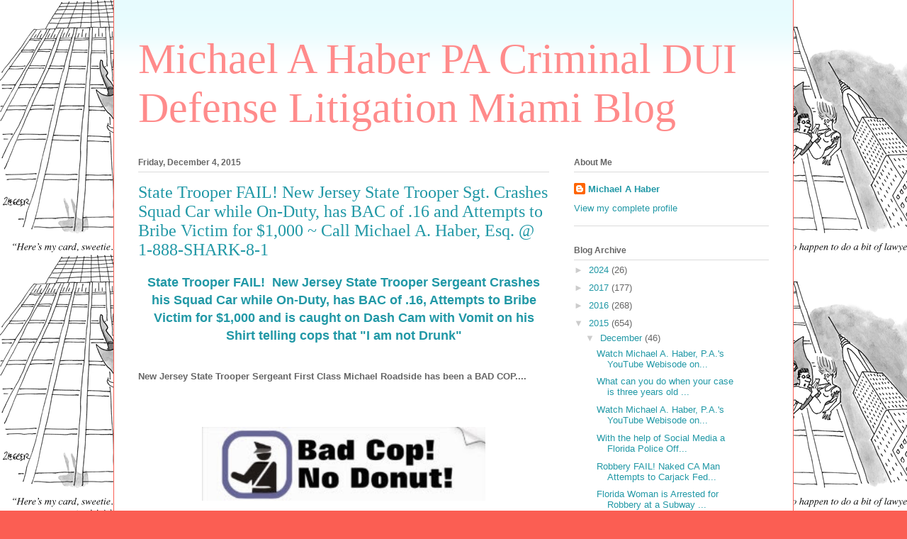

--- FILE ---
content_type: text/html; charset=UTF-8
request_url: http://blog.criminallaw.miami/2015/12/state-trooper-fail-new-jersey-state.html
body_size: 17427
content:
<!DOCTYPE html>
<html class='v2' dir='ltr' xmlns='http://www.w3.org/1999/xhtml' xmlns:b='http://www.google.com/2005/gml/b' xmlns:data='http://www.google.com/2005/gml/data' xmlns:expr='http://www.google.com/2005/gml/expr'>
<head>
<link href='https://www.blogger.com/static/v1/widgets/4128112664-css_bundle_v2.css' rel='stylesheet' type='text/css'/>
<!--Remove this if you are already using any jQuery.js file-->
<script src='http://ajax.googleapis.com/ajax/libs/jquery/1.7.2/jquery.js' type='text/javascript'></script>
<!--End-->
<script type='text/javascript'>
	jQuery(function() {
		var realurl = "https://www.criminallaw.miami/blog" + window.location.pathname ;
		<!--var cont = &quot;0;URL=&quot; + &quot;&#39;&quot; + realurl + &quot;&#39;&quot; ;-->
        jQuery("link[rel=canonical]").attr({"href":realurl });
      	<!--jQuery(&quot;meta[http-equiv=refresh]&quot;).attr({&quot;content&quot;:cont});-->
    });
	</script>
<base href='https://www.criminallaw.miami/blog/'/>
<!--<meta content='0;URL=&apos;https://www.criminallaw.miami/blog&apos;' http-equiv='refresh'/> -->
<link href='https://www.criminallaw.miami/blog' rel='canonical'/>
<meta content='width=1100' name='viewport'/>
<title>Michael A Haber PA Criminal DUI Defense Litigation Miami Blog: State Trooper FAIL!  New Jersey State Trooper Sgt. Crashes Squad Car while On-Duty, has BAC of .16 and Attempts to Bribe Victim for $1,000 ~ Call Michael A. Haber, Esq. @ 1-888-SHARK-8-1</title>
<style id='page-skin-1' type='text/css'><!--
/*
-----------------------------------------------
Blogger Template Style
Name:     Ethereal
Designer: Jason Morrow
URL:      jasonmorrow.etsy.com
----------------------------------------------- */
/* Content
----------------------------------------------- */
body {
font: normal normal 13px Arial, Tahoma, Helvetica, FreeSans, sans-serif;
color: #666666;
background: #fb5e53 url(http://1.bp.blogspot.com/-PemU2FQQg2c/VDSV1tIwBKI/AAAAAAAACP8/PenkB1PUJmI/s0/HB_Lawyer_3.jpg) repeat scroll top left;
}
html body .content-outer {
min-width: 0;
max-width: 100%;
width: 100%;
}
a:link {
text-decoration: none;
color: #2198a6;
}
a:visited {
text-decoration: none;
color: #4d469c;
}
a:hover {
text-decoration: underline;
color: #2198a6;
}
.main-inner {
padding-top: 15px;
}
.body-fauxcolumn-outer {
background: transparent none repeat-x scroll top center;
}
.content-fauxcolumns .fauxcolumn-inner {
background: #ffffff url(//www.blogblog.com/1kt/ethereal/bird-2toned-blue-fade.png) repeat-x scroll top left;
border-left: 1px solid #fb5e53;
border-right: 1px solid #fb5e53;
}
/* Flexible Background
----------------------------------------------- */
.content-fauxcolumn-outer .fauxborder-left {
width: 100%;
padding-left: 300px;
margin-left: -300px;
background-color: transparent;
background-image: none;
background-repeat: no-repeat;
background-position: left top;
}
.content-fauxcolumn-outer .fauxborder-right {
margin-right: -299px;
width: 299px;
background-color: transparent;
background-image: none;
background-repeat: no-repeat;
background-position: right top;
}
/* Columns
----------------------------------------------- */
.content-inner {
padding: 0;
}
/* Header
----------------------------------------------- */
.header-inner {
padding: 27px 0 3px;
}
.header-inner .section {
margin: 0 35px;
}
.Header h1 {
font: normal normal 60px Times, 'Times New Roman', FreeSerif, serif;
color: #ff8b8b;
}
.Header h1 a {
color: #ff8b8b;
}
.Header .description {
font-size: 115%;
color: #666666;
}
.header-inner .Header .titlewrapper,
.header-inner .Header .descriptionwrapper {
padding-left: 0;
padding-right: 0;
margin-bottom: 0;
}
/* Tabs
----------------------------------------------- */
.tabs-outer {
position: relative;
background: transparent;
}
.tabs-cap-top, .tabs-cap-bottom {
position: absolute;
width: 100%;
}
.tabs-cap-bottom {
bottom: 0;
}
.tabs-inner {
padding: 0;
}
.tabs-inner .section {
margin: 0 35px;
}
*+html body .tabs-inner .widget li {
padding: 1px;
}
.PageList {
border-bottom: 1px solid #fb5e53;
}
.tabs-inner .widget li.selected a,
.tabs-inner .widget li a:hover {
position: relative;
-moz-border-radius-topleft: 5px;
-moz-border-radius-topright: 5px;
-webkit-border-top-left-radius: 5px;
-webkit-border-top-right-radius: 5px;
-goog-ms-border-top-left-radius: 5px;
-goog-ms-border-top-right-radius: 5px;
border-top-left-radius: 5px;
border-top-right-radius: 5px;
background: #ffa183 none ;
color: #ffffff;
}
.tabs-inner .widget li a {
display: inline-block;
margin: 0;
margin-right: 1px;
padding: .65em 1.5em;
font: normal normal 12px Arial, Tahoma, Helvetica, FreeSans, sans-serif;
color: #666666;
background-color: #ffdfc7;
-moz-border-radius-topleft: 5px;
-moz-border-radius-topright: 5px;
-webkit-border-top-left-radius: 5px;
-webkit-border-top-right-radius: 5px;
-goog-ms-border-top-left-radius: 5px;
-goog-ms-border-top-right-radius: 5px;
border-top-left-radius: 5px;
border-top-right-radius: 5px;
}
/* Headings
----------------------------------------------- */
h2 {
font: normal bold 12px Arial, Tahoma, Helvetica, FreeSans, sans-serif;
color: #666666;
}
/* Widgets
----------------------------------------------- */
.main-inner .column-left-inner {
padding: 0 0 0 20px;
}
.main-inner .column-left-inner .section {
margin-right: 0;
}
.main-inner .column-right-inner {
padding: 0 20px 0 0;
}
.main-inner .column-right-inner .section {
margin-left: 0;
}
.main-inner .section {
padding: 0;
}
.main-inner .widget {
padding: 0 0 15px;
margin: 20px 0;
border-bottom: 1px solid #dbdbdb;
}
.main-inner .widget h2 {
margin: 0;
padding: .6em 0 .5em;
}
.footer-inner .widget h2 {
padding: 0 0 .4em;
}
.main-inner .widget h2 + div, .footer-inner .widget h2 + div {
padding-top: 15px;
}
.main-inner .widget .widget-content {
margin: 0;
padding: 15px 0 0;
}
.main-inner .widget ul, .main-inner .widget #ArchiveList ul.flat {
margin: -15px -15px -15px;
padding: 0;
list-style: none;
}
.main-inner .sidebar .widget h2 {
border-bottom: 1px solid #dbdbdb;
}
.main-inner .widget #ArchiveList {
margin: -15px 0 0;
}
.main-inner .widget ul li, .main-inner .widget #ArchiveList ul.flat li {
padding: .5em 15px;
text-indent: 0;
}
.main-inner .widget #ArchiveList ul li {
padding-top: .25em;
padding-bottom: .25em;
}
.main-inner .widget ul li:first-child, .main-inner .widget #ArchiveList ul.flat li:first-child {
border-top: none;
}
.main-inner .widget ul li:last-child, .main-inner .widget #ArchiveList ul.flat li:last-child {
border-bottom: none;
}
.main-inner .widget .post-body ul {
padding: 0 2.5em;
margin: .5em 0;
list-style: disc;
}
.main-inner .widget .post-body ul li {
padding: 0.25em 0;
margin-bottom: .25em;
color: #666666;
border: none;
}
.footer-inner .widget ul {
padding: 0;
list-style: none;
}
.widget .zippy {
color: #cccccc;
}
/* Posts
----------------------------------------------- */
.main.section {
margin: 0 20px;
}
body .main-inner .Blog {
padding: 0;
background-color: transparent;
border: none;
}
.main-inner .widget h2.date-header {
border-bottom: 1px solid #dbdbdb;
}
.date-outer {
position: relative;
margin: 15px 0 20px;
}
.date-outer:first-child {
margin-top: 0;
}
.date-posts {
clear: both;
}
.post-outer, .inline-ad {
border-bottom: 1px solid #dbdbdb;
padding: 30px 0;
}
.post-outer {
padding-bottom: 10px;
}
.post-outer:first-child {
padding-top: 0;
border-top: none;
}
.post-outer:last-child, .inline-ad:last-child {
border-bottom: none;
}
.post-body img {
padding: 8px;
}
h3.post-title, h4 {
font: normal normal 24px Times, Times New Roman, serif;
color: #2198a6;
}
h3.post-title a {
font: normal normal 24px Times, Times New Roman, serif;
color: #2198a6;
text-decoration: none;
}
h3.post-title a:hover {
color: #2198a6;
text-decoration: underline;
}
.post-header {
margin: 0 0 1.5em;
}
.post-body {
line-height: 1.4;
}
.post-footer {
margin: 1.5em 0 0;
}
#blog-pager {
padding: 15px;
}
.blog-feeds, .post-feeds {
margin: 1em 0;
text-align: center;
}
.post-outer .comments {
margin-top: 2em;
}
/* Comments
----------------------------------------------- */
.comments .comments-content .icon.blog-author {
background-repeat: no-repeat;
background-image: url([data-uri]);
}
.comments .comments-content .loadmore a {
background: #ffffff url(//www.blogblog.com/1kt/ethereal/bird-2toned-blue-fade.png) repeat-x scroll top left;
}
.comments .comments-content .loadmore a {
border-top: 1px solid #dbdbdb;
border-bottom: 1px solid #dbdbdb;
}
.comments .comment-thread.inline-thread {
background: #ffffff url(//www.blogblog.com/1kt/ethereal/bird-2toned-blue-fade.png) repeat-x scroll top left;
}
.comments .continue {
border-top: 2px solid #dbdbdb;
}
/* Footer
----------------------------------------------- */
.footer-inner {
padding: 30px 0;
overflow: hidden;
}
/* Mobile
----------------------------------------------- */
body.mobile  {
background-size: auto
}
.mobile .body-fauxcolumn-outer {
background: ;
}
.mobile .content-fauxcolumns .fauxcolumn-inner {
opacity: 0.75;
}
.mobile .content-fauxcolumn-outer .fauxborder-right {
margin-right: 0;
}
.mobile-link-button {
background-color: #ffa183;
}
.mobile-link-button a:link, .mobile-link-button a:visited {
color: #ffffff;
}
.mobile-index-contents {
color: #444444;
}
.mobile .body-fauxcolumn-outer {
background-size: 100% auto;
}
.mobile .mobile-date-outer {
border-bottom: transparent;
}
.mobile .PageList {
border-bottom: none;
}
.mobile .tabs-inner .section {
margin: 0;
}
.mobile .tabs-inner .PageList .widget-content {
background: #ffa183 none;
color: #ffffff;
}
.mobile .tabs-inner .PageList .widget-content .pagelist-arrow {
border-left: 1px solid #ffffff;
}
.mobile .footer-inner {
overflow: visible;
}
body.mobile .AdSense {
margin: 0 -10px;
}

--></style>
<style id='template-skin-1' type='text/css'><!--
body {
min-width: 960px;
}
.content-outer, .content-fauxcolumn-outer, .region-inner {
min-width: 960px;
max-width: 960px;
_width: 960px;
}
.main-inner .columns {
padding-left: 0px;
padding-right: 310px;
}
.main-inner .fauxcolumn-center-outer {
left: 0px;
right: 310px;
/* IE6 does not respect left and right together */
_width: expression(this.parentNode.offsetWidth -
parseInt("0px") -
parseInt("310px") + 'px');
}
.main-inner .fauxcolumn-left-outer {
width: 0px;
}
.main-inner .fauxcolumn-right-outer {
width: 310px;
}
.main-inner .column-left-outer {
width: 0px;
right: 100%;
margin-left: -0px;
}
.main-inner .column-right-outer {
width: 310px;
margin-right: -310px;
}
#layout {
min-width: 0;
}
#layout .content-outer {
min-width: 0;
width: 800px;
}
#layout .region-inner {
min-width: 0;
width: auto;
}
body#layout div.add_widget {
padding: 8px;
}
body#layout div.add_widget a {
margin-left: 32px;
}
--></style>
<script type='text/javascript'>
    jQuery(document).ready(function () {
    jQuery('a[href*="http://"]:not([href*="http://blog.criminallaw.miami/"],[href*="http://habercriminallaw.blogspot.com/"],[href*="http://www.criminallaw.miami/"])').attr('rel', 'nofollow');
    jQuery('a[href*="http://"]:not([href*="http://blog.criminallaw.miami/"],[href*="http://habercriminallaw.blogspot.com/"],[href*="http://www.criminallaw.miami/"])').attr("target", "_blank");
        });
    </script>
<link href='https://www.blogger.com/dyn-css/authorization.css?targetBlogID=6354157416821462604&amp;zx=7b39a2d2-79c2-46ec-85fb-4d1eca8fda2f' media='none' onload='if(media!=&#39;all&#39;)media=&#39;all&#39;' rel='stylesheet'/><noscript><link href='https://www.blogger.com/dyn-css/authorization.css?targetBlogID=6354157416821462604&amp;zx=7b39a2d2-79c2-46ec-85fb-4d1eca8fda2f' rel='stylesheet'/></noscript>
<meta name='google-adsense-platform-account' content='ca-host-pub-1556223355139109'/>
<meta name='google-adsense-platform-domain' content='blogspot.com'/>

</head>
<body class='loading variant-hummingBirds2'>
<div class='body-fauxcolumns'>
<div class='fauxcolumn-outer body-fauxcolumn-outer'>
<div class='cap-top'>
<div class='cap-left'></div>
<div class='cap-right'></div>
</div>
<div class='fauxborder-left'>
<div class='fauxborder-right'></div>
<div class='fauxcolumn-inner'>
</div>
</div>
<div class='cap-bottom'>
<div class='cap-left'></div>
<div class='cap-right'></div>
</div>
</div>
</div>
<div class='content'>
<div class='content-fauxcolumns'>
<div class='fauxcolumn-outer content-fauxcolumn-outer'>
<div class='cap-top'>
<div class='cap-left'></div>
<div class='cap-right'></div>
</div>
<div class='fauxborder-left'>
<div class='fauxborder-right'></div>
<div class='fauxcolumn-inner'>
</div>
</div>
<div class='cap-bottom'>
<div class='cap-left'></div>
<div class='cap-right'></div>
</div>
</div>
</div>
<div class='content-outer'>
<div class='content-cap-top cap-top'>
<div class='cap-left'></div>
<div class='cap-right'></div>
</div>
<div class='fauxborder-left content-fauxborder-left'>
<div class='fauxborder-right content-fauxborder-right'></div>
<div class='content-inner'>
<header>
<div class='header-outer'>
<div class='header-cap-top cap-top'>
<div class='cap-left'></div>
<div class='cap-right'></div>
</div>
<div class='fauxborder-left header-fauxborder-left'>
<div class='fauxborder-right header-fauxborder-right'></div>
<div class='region-inner header-inner'>
<div class='header section' id='header' name='Header'><div class='widget Header' data-version='1' id='Header1'>
<div id='header-inner'>
<div class='titlewrapper'>
<h1 class='title'>
<a href='http://blog.criminallaw.miami/'>
Michael A Haber PA Criminal DUI Defense Litigation Miami Blog
</a>
</h1>
</div>
<div class='descriptionwrapper'>
<p class='description'><span>
</span></p>
</div>
</div>
</div></div>
</div>
</div>
<div class='header-cap-bottom cap-bottom'>
<div class='cap-left'></div>
<div class='cap-right'></div>
</div>
</div>
</header>
<div class='tabs-outer'>
<div class='tabs-cap-top cap-top'>
<div class='cap-left'></div>
<div class='cap-right'></div>
</div>
<div class='fauxborder-left tabs-fauxborder-left'>
<div class='fauxborder-right tabs-fauxborder-right'></div>
<div class='region-inner tabs-inner'>
<div class='tabs no-items section' id='crosscol' name='Cross-Column'></div>
<div class='tabs no-items section' id='crosscol-overflow' name='Cross-Column 2'></div>
</div>
</div>
<div class='tabs-cap-bottom cap-bottom'>
<div class='cap-left'></div>
<div class='cap-right'></div>
</div>
</div>
<div class='main-outer'>
<div class='main-cap-top cap-top'>
<div class='cap-left'></div>
<div class='cap-right'></div>
</div>
<div class='fauxborder-left main-fauxborder-left'>
<div class='fauxborder-right main-fauxborder-right'></div>
<div class='region-inner main-inner'>
<div class='columns fauxcolumns'>
<div class='fauxcolumn-outer fauxcolumn-center-outer'>
<div class='cap-top'>
<div class='cap-left'></div>
<div class='cap-right'></div>
</div>
<div class='fauxborder-left'>
<div class='fauxborder-right'></div>
<div class='fauxcolumn-inner'>
</div>
</div>
<div class='cap-bottom'>
<div class='cap-left'></div>
<div class='cap-right'></div>
</div>
</div>
<div class='fauxcolumn-outer fauxcolumn-left-outer'>
<div class='cap-top'>
<div class='cap-left'></div>
<div class='cap-right'></div>
</div>
<div class='fauxborder-left'>
<div class='fauxborder-right'></div>
<div class='fauxcolumn-inner'>
</div>
</div>
<div class='cap-bottom'>
<div class='cap-left'></div>
<div class='cap-right'></div>
</div>
</div>
<div class='fauxcolumn-outer fauxcolumn-right-outer'>
<div class='cap-top'>
<div class='cap-left'></div>
<div class='cap-right'></div>
</div>
<div class='fauxborder-left'>
<div class='fauxborder-right'></div>
<div class='fauxcolumn-inner'>
</div>
</div>
<div class='cap-bottom'>
<div class='cap-left'></div>
<div class='cap-right'></div>
</div>
</div>
<!-- corrects IE6 width calculation -->
<div class='columns-inner'>
<div class='column-center-outer'>
<div class='column-center-inner'>
<div class='main section' id='main' name='Main'><div class='widget Blog' data-version='1' id='Blog1'>
<div class='blog-posts hfeed'>

          <div class="date-outer">
        
<h2 class='date-header'><span>Friday, December 4, 2015</span></h2>

          <div class="date-posts">
        
<div class='post-outer'>
<div class='post hentry uncustomized-post-template' itemprop='blogPost' itemscope='itemscope' itemtype='http://schema.org/BlogPosting'>
<meta content='https://blogger.googleusercontent.com/img/b/R29vZ2xl/AVvXsEhhatUsv5nqYCE9qDLHoefAXX0JSPa618s2-nrALVb8B-tEoD_de6W0JWaeOW262yQsBTwow9os3vUVDlVQzFEVMIuUvYjqo55ZBNc3EbYbwqJu7_DEik1GxGMHQKi9bMdfPISTo_gkrfQ/s400/bad_cop.jpg' itemprop='image_url'/>
<meta content='6354157416821462604' itemprop='blogId'/>
<meta content='8165072094664544410' itemprop='postId'/>
<a name='8165072094664544410'></a>
<h3 class='post-title entry-title' itemprop='name'>
State Trooper FAIL!  New Jersey State Trooper Sgt. Crashes Squad Car while On-Duty, has BAC of .16 and Attempts to Bribe Victim for $1,000 ~ Call Michael A. Haber, Esq. @ 1-888-SHARK-8-1
</h3>
<div class='post-header'>
<div class='post-header-line-1'></div>
</div>
<div class='post-body entry-content' id='post-body-8165072094664544410' itemprop='description articleBody'>
<div style="text-align: center;">
<a href="http://www.nj.com/politics/index.ssf/2015/11/im_not_drunk_trooper_charged_with_dwi_says_in_dash.html#incart_target2box_default_#incart_target2box_targeted_"><span style="font-family: &quot;arial&quot; , &quot;helvetica&quot; , sans-serif; font-size: large;"><b>State Trooper FAIL! &nbsp;New Jersey State Trooper Sergeant Crashes his Squad Car while On-Duty, has BAC of .16, Attempts to Bribe Victim for $1,000 and is caught on Dash Cam with Vomit on his Shirt telling cops that "I am not Drunk"</b></span></a></div>
<br />
<div style="text-align: justify;">
<span style="font-family: &quot;arial&quot; , &quot;helvetica&quot; , sans-serif;"><b><br /></b></span>
<span style="font-family: &quot;arial&quot; , &quot;helvetica&quot; , sans-serif;"><b style="font-family: Arial, Helvetica, sans-serif;">New Jersey State Trooper Sergeant First Class Michael Roadside has been a BAD COP....</b></span><br />
<span style="font-family: &quot;arial&quot; , &quot;helvetica&quot; , sans-serif;"><b style="font-family: Arial, Helvetica, sans-serif;"><br /></b></span>
<span style="font-family: &quot;arial&quot; , &quot;helvetica&quot; , sans-serif;"><b style="font-family: Arial, Helvetica, sans-serif;"><br /></b></span>
<br />
<div class="separator" style="clear: both; text-align: center;">
<a href="https://blogger.googleusercontent.com/img/b/R29vZ2xl/AVvXsEhhatUsv5nqYCE9qDLHoefAXX0JSPa618s2-nrALVb8B-tEoD_de6W0JWaeOW262yQsBTwow9os3vUVDlVQzFEVMIuUvYjqo55ZBNc3EbYbwqJu7_DEik1GxGMHQKi9bMdfPISTo_gkrfQ/s1600/bad_cop.jpg" imageanchor="1" style="margin-left: 1em; margin-right: 1em;"><img border="0" height="104" src="https://blogger.googleusercontent.com/img/b/R29vZ2xl/AVvXsEhhatUsv5nqYCE9qDLHoefAXX0JSPa618s2-nrALVb8B-tEoD_de6W0JWaeOW262yQsBTwow9os3vUVDlVQzFEVMIuUvYjqo55ZBNc3EbYbwqJu7_DEik1GxGMHQKi9bMdfPISTo_gkrfQ/s400/bad_cop.jpg" width="400" /></a></div>
<span style="font-family: &quot;arial&quot; , &quot;helvetica&quot; , sans-serif;"><b style="font-family: Arial, Helvetica, sans-serif;"><br /></b></span>
<span style="font-family: &quot;arial&quot; , &quot;helvetica&quot; , sans-serif;"><b style="font-family: Arial, Helvetica, sans-serif;"><br /></b></span>
<span style="font-family: &quot;arial&quot; , &quot;helvetica&quot; , sans-serif;"><b style="font-family: Arial, Helvetica, sans-serif;"><br /></b></span></div>
<div style="text-align: justify;">
<span style="font-family: &quot;arial&quot; , &quot;helvetica&quot; , sans-serif;"><b>While in his marked squad car Sgt. Roadside... hang on please... I have to pause for a moment because "Sgt. Roadside"...</b></span><br />
<span style="font-family: &quot;arial&quot; , &quot;helvetica&quot; , sans-serif;"><b><br /></b></span>
<span style="font-family: &quot;arial&quot; , &quot;helvetica&quot; , sans-serif;"><b><br /></b></span>
<br />
<div class="separator" style="clear: both; text-align: center;">
<a href="https://blogger.googleusercontent.com/img/b/R29vZ2xl/AVvXsEg-F2hx3Ma_AHN7zW2zugFaH_8lWS6b8OsqVWlYdjYkKVj2XlgrSuyZ6FWjZPr79MmNr11PEU7BpebGYj9bZKKzZvY7dPmDIWFvgP9OrdAv10u6Iuh0NLxvauQbj3ESSO6HWBS3Jok7d0E/s1600/Pun.jpg" imageanchor="1" style="margin-left: 1em; margin-right: 1em;"><img border="0" height="300" src="https://blogger.googleusercontent.com/img/b/R29vZ2xl/AVvXsEg-F2hx3Ma_AHN7zW2zugFaH_8lWS6b8OsqVWlYdjYkKVj2XlgrSuyZ6FWjZPr79MmNr11PEU7BpebGYj9bZKKzZvY7dPmDIWFvgP9OrdAv10u6Iuh0NLxvauQbj3ESSO6HWBS3Jok7d0E/s320/Pun.jpg" width="320" /></a></div>
<span style="font-family: &quot;arial&quot; , &quot;helvetica&quot; , sans-serif;"><b><br /></b></span>
<span style="font-family: &quot;arial&quot; , &quot;helvetica&quot; , sans-serif;"><b><br /></b></span></div>
<div class="mol-para-with-font" style="font-family: Arial, Helvetica, sans-serif; font-size: 10px; min-height: 1px; padding: 0px;">
<div style="text-align: justify;">
<span style="font-family: &quot;arial&quot; , &quot;helvetica&quot; , sans-serif; font-size: 1.2em;"><b>Anyhow Sgt. Roadside rammed his squad car into&nbsp;</b><b>Kimberly Wilson, a woman</b><b>&nbsp;who was driving her Audi at about 2:00 pm on Monday, October 26th, 2015. &nbsp;</b></span><b style="font-family: Arial, Helvetica, sans-serif;">Kimberly was not injured, but she was surprised when a disheveled Trooper stumbled up to her. Per Kim s</b><b style="font-family: Arial, Helvetica, sans-serif;">he questioned whether Roadside was a police officer because he was "such a mess". &nbsp;He was in partial uniform and when s</b><b style="font-family: Arial, Helvetica, sans-serif;">he asked why he wasn't in full uniform and where his weapon was "he opened his shirt and a beer cap and a loaded [gun] magazine fell to the ground". &nbsp; After seeing that Kim reportedly&nbsp;</b><b style="font-family: Arial, Helvetica, sans-serif;">yelled at Roadside to get back into his vehicle because she was scared and going to call 911. &nbsp;At that point Kim cl</b><b style="font-family: Arial, Helvetica, sans-serif;">aims that Roadside offered her a check for $1,000 if she didn't call and report the incident.</b><br />
<div style="font-size: 10px;">
<b style="font-family: Arial, Helvetica, sans-serif;"><br /></b></div>
<div style="font-size: 10px;">
<b style="font-family: Arial, Helvetica, sans-serif;"><br /></b>
<b style="font-family: Arial, Helvetica, sans-serif;"><br /></b>
</div>
<div class="separator" style="clear: both; text-align: center;">
<a href="https://blogger.googleusercontent.com/img/b/R29vZ2xl/AVvXsEjQJYLQSuHAbszXfRNFvslXTHJ-G0PJDU3_juvCvZVrBlqE13f6kdJFNMxx_hl-GBujqTwpkWak3PBvJDHrVcUajR7LOplCdu18xqmPWGyrlMo4g6dnaQohs6lh05uoSgx7c7nCrz8STOo/s1600/Bribery.jpg" imageanchor="1" style="margin-left: 1em; margin-right: 1em;"><img border="0" height="320" src="https://blogger.googleusercontent.com/img/b/R29vZ2xl/AVvXsEjQJYLQSuHAbszXfRNFvslXTHJ-G0PJDU3_juvCvZVrBlqE13f6kdJFNMxx_hl-GBujqTwpkWak3PBvJDHrVcUajR7LOplCdu18xqmPWGyrlMo4g6dnaQohs6lh05uoSgx7c7nCrz8STOo/s320/Bribery.jpg" width="320" /></a></div>
<div style="font-size: 10px;">
<b style="font-family: Arial, Helvetica, sans-serif;"><br /></b>
</div>
<div style="font-size: 10px;">
<b style="font-family: Arial, Helvetica, sans-serif;"><br /></b></div>
<div class="mol-para-with-font" style="font-family: Arial, Helvetica, sans-serif; font-size: 10px; min-height: 1px; padding: 0px;">
<div style="text-align: justify;">
<br /></div>
</div>
<span style="font-family: &quot;arial&quot; , &quot;helvetica&quot; , sans-serif; font-size: 1.2em;"><b>When non-intoxicated cops arrived on scene <a href="http://www.nj.com/politics/index.ssf/2015/11/im_not_drunk_trooper_charged_with_dwi_says_in_dash.html#incart_target2box_default_#incart_target2box_targeted_">dash cam video (which you can watch by clicking here)</a>&nbsp;Roadside&nbsp;</b></span><b style="font-family: Arial, Helvetica, sans-serif;">immediately professed that "I am not drunk." &nbsp;The </b><b style="font-family: Arial, Helvetica, sans-serif;">dash cam's audio also caught Roadside claiming that he recently had "a prostate surgery" and was "on anesthesia right now", despite the fact he was almost in uniform, having just left an off-duty construction zone assignment. &nbsp;</b><br />
<div style="font-size: 10px;">
<b style="font-family: Arial, Helvetica, sans-serif;"><br /></b></div>
<div style="font-size: 10px;">
<b style="font-family: Arial, Helvetica, sans-serif;"><br /></b>
<b style="font-family: Arial, Helvetica, sans-serif;"><br /></b>
</div>
<div class="separator" style="clear: both; text-align: center;">
<a href="https://blogger.googleusercontent.com/img/b/R29vZ2xl/AVvXsEgxmEhROg0AmyswNRcthG2MS9c2FwMu-2SFcedNyHhGIxnAyBPiOqEPqGXXQc4dLcM7VR16hzDfTBFl5MfgLIR49BQPdZb-aOnpANjDcJYyiZ-sxi3hZvPidFyWwn_iNjbLpjdhidvQ9yA/s1600/19.jpg" imageanchor="1" style="margin-left: 1em; margin-right: 1em;"><img border="0" height="217" src="https://blogger.googleusercontent.com/img/b/R29vZ2xl/AVvXsEgxmEhROg0AmyswNRcthG2MS9c2FwMu-2SFcedNyHhGIxnAyBPiOqEPqGXXQc4dLcM7VR16hzDfTBFl5MfgLIR49BQPdZb-aOnpANjDcJYyiZ-sxi3hZvPidFyWwn_iNjbLpjdhidvQ9yA/s400/19.jpg" width="400" /></a></div>
<b style="font-family: Arial, Helvetica, sans-serif;"><br /></b>
<b style="font-family: Arial, Helvetica, sans-serif;"><br /></b>
<b style="font-family: Arial, Helvetica, sans-serif;">Responding officers reported that they "immediately noticed a very strong smell of an alcoholic beverage", that Roadside was "only partially dressed in uniform", his speech was slurred, and his shirt "was unbuttoned and appeared to have vomit on it".&nbsp;</b><br />
<div style="font-size: 10px;">
<b style="font-family: Arial, Helvetica, sans-serif;"><br /></b>
<b style="font-family: Arial, Helvetica, sans-serif;"><br /></b>
</div>
<div class="separator" style="clear: both; text-align: center;">
<a href="https://blogger.googleusercontent.com/img/b/R29vZ2xl/AVvXsEg01-htj1wBH63y8Kt9q7dP69JNwAkZI66AIfmwIjiEnWMGaZ0rmHMO5HAZSDiXaWZZllpRcvEi5kzg9A4zo4SNB_CdheKPYyRTMDcId10na6D0TPqVW8qIGLjw_WsHds1a6T4G0AN-huA/s1600/19-1.jpg" imageanchor="1" style="margin-left: 1em; margin-right: 1em;"><img border="0" height="217" src="https://blogger.googleusercontent.com/img/b/R29vZ2xl/AVvXsEg01-htj1wBH63y8Kt9q7dP69JNwAkZI66AIfmwIjiEnWMGaZ0rmHMO5HAZSDiXaWZZllpRcvEi5kzg9A4zo4SNB_CdheKPYyRTMDcId10na6D0TPqVW8qIGLjw_WsHds1a6T4G0AN-huA/s400/19-1.jpg" width="400" /></a></div>
<div style="font-size: 10px;">
<b style="font-family: Arial, Helvetica, sans-serif;"><br /></b>
</div>
<div style="font-size: 10px;">
<b style="font-family: Arial, Helvetica, sans-serif;"><br /></b></div>
<div style="font-size: 10px;">
<b style="font-family: Arial, Helvetica, sans-serif;"><br /></b></div>
<b style="font-family: Arial, Helvetica, sans-serif;">Breath testing would put his BAC at .16 (exactly double the legal limit), which would be consistent with the&nbsp;</b><b style="font-family: Arial, Helvetica, sans-serif;">cardboard case of Coors Light and two open containers that were found inside of Roadside's crashed patrol vehicle.&nbsp;</b><br />
<div style="font-size: 10px;">
<br /></div>
<div style="font-size: 10px;">
<br /></div>
<div style="font-size: 10px;">
<b style="font-family: Arial, Helvetica, sans-serif;"><br /></b>
</div>
<div class="separator" style="clear: both; text-align: center;">
<a href="https://blogger.googleusercontent.com/img/b/R29vZ2xl/AVvXsEiVsvwrhVAIKQa3dfAZHuw04TAaN79waGdQNHnePLNs5KtWwBVrzSlbeF08yV_G6BmgachrkEFyAaVbJZq7jN9LlbqSKzDqQl2c_qRPJdPc6jR_Zi_RP10MTmLCkiRmNidWgrJS-19FW6U/s1600/Police_Fail_5.jpg" imageanchor="1" style="margin-left: 1em; margin-right: 1em;"><img border="0" height="205" src="https://blogger.googleusercontent.com/img/b/R29vZ2xl/AVvXsEiVsvwrhVAIKQa3dfAZHuw04TAaN79waGdQNHnePLNs5KtWwBVrzSlbeF08yV_G6BmgachrkEFyAaVbJZq7jN9LlbqSKzDqQl2c_qRPJdPc6jR_Zi_RP10MTmLCkiRmNidWgrJS-19FW6U/s320/Police_Fail_5.jpg" width="320" /></a></div>
<b style="font-family: Arial, Helvetica, sans-serif;"><br /></b>
<b style="font-family: Arial, Helvetica, sans-serif;"><br /></b>
<b style="font-family: Arial, Helvetica, sans-serif;">Roadside reportedly later confessed to having drank nine (9) beers in two and a half hours and was&nbsp;</b><b style="font-family: Arial, Helvetica, sans-serif;">charged with driving while intoxicated, careless driving, and having an open alcohol container in a vehicle. &nbsp;Notably he was not charged with bribery but he&nbsp;</b><b style="font-family: Arial, Helvetica, sans-serif;">has been suspended without pay nonetheless.&nbsp;</b><br />
<div style="font-size: 10px;">
<b style="font-family: Arial, Helvetica, sans-serif;"><br /></b></div>
<div style="font-size: 10px;">
<b style="font-family: Arial, Helvetica, sans-serif;"><br /></b>
<b style="font-family: Arial, Helvetica, sans-serif;"><br /></b></div>
</div>
</div>
<div class="mol-para-with-font" style="font-family: Arial, Helvetica, sans-serif; font-size: 10px; min-height: 1px; padding: 0px;">
<div style="text-align: justify;">
<div class="separator" style="clear: both; text-align: center;">
<a href="https://blogger.googleusercontent.com/img/b/R29vZ2xl/AVvXsEj1tgbDlCk-eo8k4-YB7yESlDbgqRegeMOZeQa2sHoOmEEjPm1XHjNfkHmfLCRnKazOgsUACnLAhQjjgN2X7itrx-N9qnp_VdpqQcfhkJ7_LIEthjsf3AH-VhOSXiBakta-qoR9h1Sj2fM/s1600/cop_fail_3.jpg" imageanchor="1" style="margin-left: 1em; margin-right: 1em;"><img border="0" height="225" src="https://blogger.googleusercontent.com/img/b/R29vZ2xl/AVvXsEj1tgbDlCk-eo8k4-YB7yESlDbgqRegeMOZeQa2sHoOmEEjPm1XHjNfkHmfLCRnKazOgsUACnLAhQjjgN2X7itrx-N9qnp_VdpqQcfhkJ7_LIEthjsf3AH-VhOSXiBakta-qoR9h1Sj2fM/s320/cop_fail_3.jpg" width="320" /></a></div>
<span style="font-family: &quot;arial&quot; , &quot;helvetica&quot; , sans-serif;"><br /></span></div>
</div>
<div class="mol-para-with-font" style="font-family: Arial, Helvetica, sans-serif; font-size: 10px; min-height: 1px; padding: 0px;">
<div style="text-align: justify;">
<span style="font-family: &quot;arial&quot; , &quot;helvetica&quot; , sans-serif; font-size: 1.2em;"><b><br /></b></span>
<span style="font-family: &quot;arial&quot; , &quot;helvetica&quot; , sans-serif; font-size: 1.2em;"><b><br /></b></span></div>
</div>
<div class="mol-para-with-font" style="font-family: Arial, Helvetica, sans-serif; font-size: 10px; min-height: 1px; padding: 0px;">
<div style="text-align: justify;">
<span style="font-family: &quot;arial&quot; , &quot;helvetica&quot; , sans-serif; font-size: 1.2em;"><b><span style="color: red;">Memo to the Folks - and especially to law enforcement: &nbsp;</span> <i>Cops are people and they are subject to the same frailties as anyone else. &nbsp;I don't know why Sgt. Roadside got banged up on booze in the middle of the day (while performing official tasks, albeit in an off-duty capacity) but, like anyone, I am sure that there is a reason (good, bad or otherwise). &nbsp;Still, he is a cop, and therefore he must be held to a higher standard than Joe or Jane Average, especially when in uniform (er, most of a uniform, and even if that partial uniform has vomit on it).</i></b></span><br />
<div style="font-size: 10px;">
<span style="font-family: &quot;arial&quot; , &quot;helvetica&quot; , sans-serif; font-size: 1.2em;"><b><br /></b></span>
<span style="font-family: &quot;arial&quot; , &quot;helvetica&quot; , sans-serif; font-size: 1.2em;"><b><br /></b></span>
</div>
<div class="separator" style="clear: both; text-align: center;">
<a href="https://blogger.googleusercontent.com/img/b/R29vZ2xl/AVvXsEgyUrx3SvGTf5y5Ij9_75bX6b6ndQ6d7N5UpZwaixsueJVkxwIHPImVYQ0Cgi2oKYjALQ0GFbrLh5YCwHqEClBuNeO3JrXZenQXKyt3sD68g2IAf6MOI5D05rglQUiwCPPXTAXClbH7lDU/s1600/cop_fail_4.jpg" imageanchor="1" style="margin-left: 1em; margin-right: 1em;"><img border="0" height="265" src="https://blogger.googleusercontent.com/img/b/R29vZ2xl/AVvXsEgyUrx3SvGTf5y5Ij9_75bX6b6ndQ6d7N5UpZwaixsueJVkxwIHPImVYQ0Cgi2oKYjALQ0GFbrLh5YCwHqEClBuNeO3JrXZenQXKyt3sD68g2IAf6MOI5D05rglQUiwCPPXTAXClbH7lDU/s320/cop_fail_4.jpg" width="320" /></a></div>
<div style="font-size: 10px;">
<span style="font-family: &quot;arial&quot; , &quot;helvetica&quot; , sans-serif; font-size: 1.2em;"><b><br /></b></span></div>
</div>
</div>
<div class="mol-para-with-font" style="font-family: Arial, Helvetica, sans-serif; font-size: 10px; min-height: 1px; padding: 0px;">
<div style="text-align: justify;">
<span style="font-family: &quot;arial&quot; , &quot;helvetica&quot; , sans-serif; font-size: 1.2em;"><b><br /></b></span>
<span style="font-family: &quot;arial&quot; , &quot;helvetica&quot; , sans-serif; font-size: 1.2em;"><b><br /></b></span></div>
</div>
<div class="mol-para-with-font" style="font-family: Arial, Helvetica, sans-serif; font-size: 10px; min-height: 1px; padding: 0px;">
<div style="text-align: justify;">
<span style="font-size: 1.2em;"><b style="font-family: Arial, Helvetica, sans-serif; font-size: medium;"><span style="color: red;">Memo to&nbsp;</span></b></span><b style="font-family: Arial, Helvetica, sans-serif;"><span style="color: red;">Sergeant Roadside: </span><i>&nbsp;</i></b><i><b style="font-family: Arial, Helvetica, sans-serif;">I understand that you have nearly thirty (30) years of distinguished service under your belt. &nbsp;It's a shame for your career to end on such a sour note. &nbsp;Still, no one was killed or permanently injured, and for that you must be thankful. &nbsp;</b><b style="font-family: Arial, Helvetica, sans-serif;">Whatever it is, was or may be that compelled you to act so recklessly I hope that you figure it out, and I wish you a speedy recovery. &nbsp;I also want to be among the first to wish you good luck in your next career...</b></i><br />
<div style="font-size: 10px;">
<b style="font-family: Arial, Helvetica, sans-serif;"><br /></b>
<b style="font-family: Arial, Helvetica, sans-serif;"><br /></b>
</div>
<div class="separator" style="clear: both; text-align: center;">
<a href="https://blogger.googleusercontent.com/img/b/R29vZ2xl/AVvXsEhfjNLpimH0HzonE5Wj-7DzAEIY5fje6_VVNTrnMpxMeW9IDYnSCCs_KOVbVbdWLymIgAbYvBNzp8DdO_sQ99On5KOqwkJzvMzNu4_UMCWI9uvR8JtTwGdb1tEE0FJvHLbRzq4-P3YQ9zA/s1600/Paul_Blart.jpg" imageanchor="1" style="margin-left: 1em; margin-right: 1em;"><img border="0" height="253" src="https://blogger.googleusercontent.com/img/b/R29vZ2xl/AVvXsEhfjNLpimH0HzonE5Wj-7DzAEIY5fje6_VVNTrnMpxMeW9IDYnSCCs_KOVbVbdWLymIgAbYvBNzp8DdO_sQ99On5KOqwkJzvMzNu4_UMCWI9uvR8JtTwGdb1tEE0FJvHLbRzq4-P3YQ9zA/s320/Paul_Blart.jpg" width="320" /></a></div>
<div class="separator" style="clear: both; text-align: center;">
<br /></div>
<div style="font-size: 10px;">
<b style="font-family: Arial, Helvetica, sans-serif;"><br /></b></div>
</div>
</div>
<div class="mol-para-with-font" style="min-height: 1px; padding: 0px; text-align: center;">
<b><span style="color: blue; font-family: &quot;times&quot; , &quot;times new roman&quot; , serif;">When it comes to the subject of drinking and driving, the best advice that you are ever going to hear is: &nbsp;"Don't do it! &nbsp;Get a DD (Designated Driver), not a DUI".</span></b></div>
<div class="mol-para-with-font" style="min-height: 1px; padding: 0px; text-align: center;">
<b><span style="color: blue; font-family: &quot;times&quot; , &quot;times new roman&quot; , serif;"><br /></span></b>
<br />
<div class="separator" style="clear: both; text-align: center;">
<a href="https://blogger.googleusercontent.com/img/b/R29vZ2xl/AVvXsEj-LommioaIEoROKuRFXx8LijwHM41VwoKHi_1-uIzw9BD9tVJNW4eAHQSCOo_YIJ9r7yDFWhlKtS9jFhdOG0VjYR9Gvfteg8T09cNFwf-kqbvq35VkDfySvaUkh53fbkL31nOS158OaCA/s1600/MAH_MEME_DUI_1.jpg" imageanchor="1" style="margin-left: 1em; margin-right: 1em;"><img border="0" height="240" src="https://blogger.googleusercontent.com/img/b/R29vZ2xl/AVvXsEj-LommioaIEoROKuRFXx8LijwHM41VwoKHi_1-uIzw9BD9tVJNW4eAHQSCOo_YIJ9r7yDFWhlKtS9jFhdOG0VjYR9Gvfteg8T09cNFwf-kqbvq35VkDfySvaUkh53fbkL31nOS158OaCA/s320/MAH_MEME_DUI_1.jpg" width="320" /></a></div>
<b><span style="color: blue; font-family: &quot;times&quot; , &quot;times new roman&quot; , serif;"><br /></span></b></div>
<div class="mol-para-with-font" style="min-height: 1px; padding: 0px; text-align: center;">
<b><span style="color: blue; font-family: &quot;times&quot; , &quot;times new roman&quot; , serif;">Be smart{er than New Jersey State Trooper&nbsp;Sgt. First Class Michael Roadside}: Don't drink and drive, but, if you do, just say "NO{thing}", don't blow (in FL your 2nd subsequent refusal&nbsp;is a crime) and call me stat at 305-381-8686, 305-798-2220 or 1-888-SHARK-8-1.</span></b></div>
<div class="mol-para-with-font" style="min-height: 1px; padding: 0px; text-align: center;">
<b><span style="color: blue; font-family: &quot;times&quot; , &quot;times new roman&quot; , serif;"><br /></span></b>
<br />
<div class="separator" style="clear: both; text-align: center;">
<a href="https://blogger.googleusercontent.com/img/b/R29vZ2xl/AVvXsEiY-mkzNNVlOrNGwjndBFZp9-SRRLbAg7UAXe_3Z7WMFGnzc9TsEQxvKS-BTKU6cAXwtECDsSfW_oXCkIB2-iZuRhI3Am5NKZzkq779oCG9QAdQNC_fyx59Zd0KImdOmqR_xiXI_B25xJc/s1600/MAH_MEME_DUI_2.jpg" imageanchor="1" style="margin-left: 1em; margin-right: 1em;"><img border="0" height="287" src="https://blogger.googleusercontent.com/img/b/R29vZ2xl/AVvXsEiY-mkzNNVlOrNGwjndBFZp9-SRRLbAg7UAXe_3Z7WMFGnzc9TsEQxvKS-BTKU6cAXwtECDsSfW_oXCkIB2-iZuRhI3Am5NKZzkq779oCG9QAdQNC_fyx59Zd0KImdOmqR_xiXI_B25xJc/s320/MAH_MEME_DUI_2.jpg" width="320" /></a></div>
<b><span style="color: blue; font-family: &quot;times&quot; , &quot;times new roman&quot; , serif;"><br /></span></b></div>
<div class="mol-para-with-font" style="min-height: 1px; padding: 0px; text-align: center;">
<b><span style="color: blue; font-family: &quot;times&quot; , &quot;times new roman&quot; , serif;">Michael A. Haber, P.A.: Providing creative, effective and zealous criminal defense litigation services primarily in SoFlo since 1991.</span></b></div>
<div class="mol-para-with-font" style="min-height: 1px; padding: 0px; text-align: center;">
<b><span style="color: blue; font-family: &quot;times&quot; , &quot;times new roman&quot; , serif;"><br /></span></b>
<br />
<div class="separator" style="clear: both; text-align: center;">
<a href="https://blogger.googleusercontent.com/img/b/R29vZ2xl/AVvXsEj9C305DmBv__gGgjy2ReM8K1If4PKGVVYfBW-Js91o0AnZv9EBg1nUyfrh6JAdLr67Rc1o7jbJeFyf9CTz9Z7tuHIxc5U2cgGGgAW3SPFdK406ijlvWWAvWmXA9ySm8Qykm7yRzFvj2yk/s1600/MAH_MEME_Smile_1.jpg" imageanchor="1" style="margin-left: 1em; margin-right: 1em;"><img border="0" height="240" src="https://blogger.googleusercontent.com/img/b/R29vZ2xl/AVvXsEj9C305DmBv__gGgjy2ReM8K1If4PKGVVYfBW-Js91o0AnZv9EBg1nUyfrh6JAdLr67Rc1o7jbJeFyf9CTz9Z7tuHIxc5U2cgGGgAW3SPFdK406ijlvWWAvWmXA9ySm8Qykm7yRzFvj2yk/s320/MAH_MEME_Smile_1.jpg" width="320" /></a></div>
<b><span style="color: blue; font-family: &quot;times&quot; , &quot;times new roman&quot; , serif;"><br /></span></b></div>
<div class="mol-para-with-font" style="min-height: 1px; padding: 0px; text-align: center;">
<b><span style="color: blue; font-family: &quot;times&quot; , &quot;times new roman&quot; , serif;">At Michael A. Haber, P.A. "Its all about reasonable doubt"!&nbsp;</span></b></div>
<div class="mol-para-with-font" style="min-height: 1px; padding: 0px; text-align: center;">
<b><span style="color: blue; font-family: &quot;times&quot; , &quot;times new roman&quot; , serif;"><br /></span></b>
<br />
<div class="separator" style="clear: both; text-align: center;">
<a href="https://blogger.googleusercontent.com/img/b/R29vZ2xl/AVvXsEgfqd00VGMYExiLkfcFPiDxz8mdJCvJpvLAgc09SiAG2aEjneuhjLiLDE0jSpSV0iPlyGB3koMRHdEabkho3dbaI2oWAHhd7dScKytM-F8vmb7XpeHEOlfINRcSwtuOGzAVehG0HoyGSNo/s1600/MAH_MEME_Flag_2.jpg" imageanchor="1" style="margin-left: 1em; margin-right: 1em;"><img border="0" height="318" src="https://blogger.googleusercontent.com/img/b/R29vZ2xl/AVvXsEgfqd00VGMYExiLkfcFPiDxz8mdJCvJpvLAgc09SiAG2aEjneuhjLiLDE0jSpSV0iPlyGB3koMRHdEabkho3dbaI2oWAHhd7dScKytM-F8vmb7XpeHEOlfINRcSwtuOGzAVehG0HoyGSNo/s320/MAH_MEME_Flag_2.jpg" width="320" /></a></div>
<b><span style="color: blue; font-family: &quot;times&quot; , &quot;times new roman&quot; , serif;"><br /></span></b></div>
<div class="mol-para-with-font" style="min-height: 1px; padding: 0px; text-align: center;">
<b><span style="color: blue; font-family: &quot;times&quot; , &quot;times new roman&quot; , serif;">Michael A. Haber, Esq. is prepared to speak with you about your case!</span></b></div>
<div class="mol-para-with-font" style="min-height: 1px; padding: 0px; text-align: center;">
<b><span style="color: blue; font-family: &quot;times&quot; , &quot;times new roman&quot; , serif;"><br /></span></b>
<br />
<div class="separator" style="clear: both; text-align: center;">
<a href="https://blogger.googleusercontent.com/img/b/R29vZ2xl/AVvXsEgLKiIg8XDc7lVA7RKxd3sKWhweipoLshPxGkOKO2jsTWfk9I0gNwtDASX6VytesqPx1jUenhDpTHqjwXbT2XFWJ5DsfdboUaXsMtBD6ukixGVDOAAq6PN_GTHmeL1bc43z9-Yy_iI1JBI/s1600/MAH_MEME_Severe_Lawyer.jpg" imageanchor="1" style="margin-left: 1em; margin-right: 1em;"><img border="0" height="320" src="https://blogger.googleusercontent.com/img/b/R29vZ2xl/AVvXsEgLKiIg8XDc7lVA7RKxd3sKWhweipoLshPxGkOKO2jsTWfk9I0gNwtDASX6VytesqPx1jUenhDpTHqjwXbT2XFWJ5DsfdboUaXsMtBD6ukixGVDOAAq6PN_GTHmeL1bc43z9-Yy_iI1JBI/s320/MAH_MEME_Severe_Lawyer.jpg" width="240" /></a></div>
<b><span style="color: blue; font-family: &quot;times&quot; , &quot;times new roman&quot; , serif;"><br /></span></b></div>
<div class="mol-para-with-font" style="min-height: 1px; padding: 0px; text-align: center;">
<b><span style="color: blue; font-family: &quot;times&quot; , &quot;times new roman&quot; , serif;">Cell: 305-798-2220; Office: 305-381-8686; Toll Free: 1-888-SHARK-8-1</span></b></div>
<div class="mol-para-with-font" style="min-height: 1px; padding: 0px; text-align: center;">
<b><span style="color: blue; font-family: &quot;times&quot; , &quot;times new roman&quot; , serif;"><br /></span></b>
<br />
<div class="separator" style="clear: both; text-align: center;">
<a href="https://blogger.googleusercontent.com/img/b/R29vZ2xl/AVvXsEiJR0U41dlhbWxl7O-NL-68A4H9jt_HSwYQmeucxCMsbd8hVz5-LLBVaBpP0cJKdnuwQhuj_Y26IYQtijY61MQtdxGefqCbG1Keq6rsCYuDYs_hO9LG7sHWF5SbaSPdjRq7NxYttsxaIxo/s1600/MAH+Original+Front+2015-1-up.jpg" imageanchor="1" style="margin-left: 1em; margin-right: 1em;"><img border="0" height="182" src="https://blogger.googleusercontent.com/img/b/R29vZ2xl/AVvXsEiJR0U41dlhbWxl7O-NL-68A4H9jt_HSwYQmeucxCMsbd8hVz5-LLBVaBpP0cJKdnuwQhuj_Y26IYQtijY61MQtdxGefqCbG1Keq6rsCYuDYs_hO9LG7sHWF5SbaSPdjRq7NxYttsxaIxo/s320/MAH+Original+Front+2015-1-up.jpg" width="320" /></a></div>
<b><span style="color: blue; font-family: &quot;times&quot; , &quot;times new roman&quot; , serif;"><br /></span></b></div>
<div class="mol-para-with-font" style="min-height: 1px; padding: 0px; text-align: center;">
<div class="mol-para-with-font" style="min-height: 1px; padding: 0px;">
<div style="text-align: center;">
<span style="color: blue; font-family: &quot;times&quot; , &quot;times new roman&quot; , serif;"><b><a href="http://www.twitter.com/sharky910">@Sharky910</a>&nbsp;/&nbsp;<a href="http://www.criminallaw.miami/">www.criminallaw.miami&nbsp;</a>/&nbsp;<a href="http://www.haberpa.com/">www.haberpa.com</a>&nbsp;/&nbsp;<a href="http://www.facebook.com/haberpa">www.facebook.com/haberpa</a>&nbsp;/&nbsp;</b></span><br />
<span style="color: blue; font-family: &quot;times&quot; , &quot;times new roman&quot; , serif;"><b><a href="https://www.youtube.com/c/michaelhaberlaw">https://www.youtube.com/c/michaelhaberlaw</a>&nbsp;/&nbsp;<a href="http://habercriminallaw.blogspot.com/">http://habercriminallaw.blogspot.com</a></b></span></div>
<div style="text-align: center;">
<span style="color: red; font-family: &quot;times&quot; , &quot;times new roman&quot; , serif;"><b><br /></b></span></div>
<div class="separator" style="clear: both;">
<a href="https://blogger.googleusercontent.com/img/b/R29vZ2xl/AVvXsEhYKaSewfQaiFYUJiR7PdjrJpgU44kxvNhnb-D9lDfUMTzR4lSo7tiXmQ2NWCeAzInp_i9MGUnE6dOvfFwvopfQ8qAG0M7_YgTOgwN-viSRVYw6jqleL8HxmoP7BifkN1rP2jZST9Y-AIs/s1600/MAH_MEME_Flag_1.jpg" imageanchor="1" style="margin-left: 1em; margin-right: 1em;"><img border="0" height="320" src="https://blogger.googleusercontent.com/img/b/R29vZ2xl/AVvXsEhYKaSewfQaiFYUJiR7PdjrJpgU44kxvNhnb-D9lDfUMTzR4lSo7tiXmQ2NWCeAzInp_i9MGUnE6dOvfFwvopfQ8qAG0M7_YgTOgwN-viSRVYw6jqleL8HxmoP7BifkN1rP2jZST9Y-AIs/s320/MAH_MEME_Flag_1.jpg" width="142" /></a></div>
<div style="text-align: center;">
<span style="color: red; font-family: &quot;times&quot; , &quot;times new roman&quot; , serif;"><b><br /></b></span></div>
<div style="text-align: center;">
<span style="color: red; font-family: &quot;times&quot; , &quot;times new roman&quot; , serif;"><b>LIKE&nbsp;<a href="http://www.facebook.com/haberpa">www.facebook.com/haberpa</a>&nbsp;~ FOLLOW &nbsp;<a href="http://habercriminallaw.blogspot.com/">http://habercriminallaw.blogspot.com</a>&nbsp;~ SUBSCRIBE &nbsp;<a href="https://www.youtube.com/c/michaelhaberlaw">https://www.youtube.com/c/michaelhaberlaw</a>&nbsp;~ SEE&nbsp;<a href="http://www.criminallaw.miami/">www.criminallaw.miami&nbsp;</a>~ &nbsp;CALL 1-888-SHARK-8-1</b></span></div>
</div>
<div class="mol-para-with-font" style="min-height: 1px; padding: 0px;">
<b><span style="color: red; font-family: &quot;times&quot; , &quot;times new roman&quot; , serif;"></span></b></div>
<div class="mol-para-with-font" style="min-height: 1px; padding: 0px;">
</div>
</div>
<div class="mol-para-with-font" style="min-height: 1px; padding: 0px; text-align: justify;">
<b><span style="font-family: &quot;times&quot; , &quot;times new roman&quot; , serif;"><br /></span></b></div>
<div class="mol-para-with-font" style="min-height: 1px; padding: 0px; text-align: justify;">
<span style="font-family: &quot;times&quot; , &quot;times new roman&quot; , serif;"><b></b></span></div>
<div class="mol-para-with-font" style="min-height: 1px; padding: 0px; text-align: justify;">
<b><span style="font-family: &quot;times&quot; , &quot;times new roman&quot; , serif;"><br /></span></b>
<br />
<div style="text-align: center;">
<div class="separator" style="clear: both;">
<a href="https://blogger.googleusercontent.com/img/b/R29vZ2xl/AVvXsEitcgbvY2j4ZWANuvvFjtaQ3CeXDt6_g60Bvfgt_WVyTvvcMwGM7ULSBe8jnaLhOIIi_XgAXbuiSXmgShACt2zSsex5znDZdCjbJ4IssUIbDyI9WFFfVX56WhYuVK6tp3VDHhLCQE9u8gw/s1600/PSA.jpg" imageanchor="1" style="margin-left: 1em; margin-right: 1em;"><img border="0" src="https://blogger.googleusercontent.com/img/b/R29vZ2xl/AVvXsEitcgbvY2j4ZWANuvvFjtaQ3CeXDt6_g60Bvfgt_WVyTvvcMwGM7ULSBe8jnaLhOIIi_XgAXbuiSXmgShACt2zSsex5znDZdCjbJ4IssUIbDyI9WFFfVX56WhYuVK6tp3VDHhLCQE9u8gw/s1600/PSA.jpg" /></a></div>
<br /></div>
<div style="text-align: justify;">
<br /></div>
<div style="text-align: justify;">
<div style="text-align: center;">
<b style="font-family: times, &quot;times new roman&quot;, serif; text-align: justify;"><span style="color: blue;"><span style="font-family: &quot;arial&quot; , &quot;helvetica&quot; , sans-serif; text-align: center;">THIS BLOG POST (AS ARE ALL OF&nbsp;</span>HABERPA<span style="font-family: &quot;arial&quot; , &quot;helvetica&quot; , sans-serif; text-align: center;">&nbsp;BLOG POSTS) IS A PUBLIC SERVICE ANNOUNCEMENT WHICH IS PRIMARILY DESIGNED, BY WAY OF REAL WORLD EXAMPLE, TO ASSIST THE GENERAL PUBLIC IN AVOIDING CONDUCT WHICH COULD&nbsp;</span>FORESEEABLY<span style="font-family: &quot;arial&quot; , &quot;helvetica&quot; , sans-serif; text-align: center;">&nbsp;RESULT IN ARREST AND PROSECUTION! &nbsp;</span></span></b></div>
<div style="text-align: center;">
<b style="font-family: times, &quot;times new roman&quot;, serif; text-align: justify;"><span style="color: blue; font-family: &quot;arial&quot; , &quot;helvetica&quot; , sans-serif; text-align: center;"><br /></span></b></div>
<div style="text-align: justify;">
<b style="font-family: times, &quot;times new roman&quot;, serif;"><span style="color: blue; font-family: &quot;arial&quot; , &quot;helvetica&quot; , sans-serif; text-align: center;"><br /></span></b></div>
<div style="text-align: justify;">
<b style="font-family: times, &quot;times new roman&quot;, serif;"><span style="font-family: &quot;times&quot; , &quot;times new roman&quot; , serif; font-weight: normal;"><b>#Webisode #YouTube #VideoFAQ #AVVO #HaberPA #Arrest #Arrested #CriminalLawyer #CriminalLaw #CriminalDefense #CriminalDefenseLawyer #MiamiCriminalDefenseLawyer #CriminalDefenseAttorney #MiamiCriminalDefenseAttorney #CriminalAttorney #DUI #DWI #DrivingUnderTheInfluence #BUI #BoatingUnderTheInfluence #DomesticViolence&nbsp;</b></span><b style="font-family: times, &quot;times new roman&quot;, serif;">#DV #DVRO #</b><b style="font-family: times, &quot;times new roman&quot;, serif;">DomesticViolenceRestrainingOrder&nbsp;</b><b style="font-family: times, &quot;times new roman&quot;, serif;">#Seal #Expunge #Sealing #Expungement #CriminalRecord #CriminalHistory #PSA #PublicServiceAnnouncement&nbsp;</b></b><b><span style="font-family: &quot;times&quot; , &quot;times new roman&quot; , serif;">#FAIL! #Police #PoliceFAIL! #StateTrooper #DUI #DrivingUnderTheInfluence #DWI #DrivingWhileImpaired #Trooper #DashCam #Vomit #Bribe #Bribery #BadCop #BadDecisions #OpenContainer #Beer #Beers #CoorsLight #RecklessDriving #SquadCar #PatrolCar #AllLivesMatter #LeadByExample</span></b></div>
</div>
</div>
<div style="text-align: justify;">
<br /></div>
<div style='clear: both;'></div>
</div>
<div class='post-footer'>
<div class='post-footer-line post-footer-line-1'>
<span class='post-author vcard'>
Posted by
<span class='fn' itemprop='author' itemscope='itemscope' itemtype='http://schema.org/Person'>
<meta content='https://www.blogger.com/profile/10745822712689162861' itemprop='url'/>
<a class='g-profile' href='https://www.blogger.com/profile/10745822712689162861' rel='author' title='author profile'>
<span itemprop='name'>Michael A Haber</span>
</a>
</span>
</span>
<span class='post-timestamp'>
at
<meta content='http://blog.criminallaw.miami/2015/12/state-trooper-fail-new-jersey-state.html' itemprop='url'/>
<a class='timestamp-link' href='http://blog.criminallaw.miami/2015/12/state-trooper-fail-new-jersey-state.html' rel='bookmark' title='permanent link'><abbr class='published' itemprop='datePublished' title='2015-12-04T03:59:00-08:00'>3:59&#8239;AM</abbr></a>
</span>
<span class='reaction-buttons'>
</span>
<span class='post-comment-link'>
</span>
<span class='post-backlinks post-comment-link'>
</span>
<span class='post-icons'>
<span class='item-control blog-admin pid-93174904'>
<a href='https://www.blogger.com/post-edit.g?blogID=6354157416821462604&postID=8165072094664544410&from=pencil' title='Edit Post'>
<img alt='' class='icon-action' height='18' src='https://resources.blogblog.com/img/icon18_edit_allbkg.gif' width='18'/>
</a>
</span>
</span>
<div class='post-share-buttons goog-inline-block'>
<a class='goog-inline-block share-button sb-email' href='https://www.blogger.com/share-post.g?blogID=6354157416821462604&postID=8165072094664544410&target=email' target='_blank' title='Email This'><span class='share-button-link-text'>Email This</span></a><a class='goog-inline-block share-button sb-blog' href='https://www.blogger.com/share-post.g?blogID=6354157416821462604&postID=8165072094664544410&target=blog' onclick='window.open(this.href, "_blank", "height=270,width=475"); return false;' target='_blank' title='BlogThis!'><span class='share-button-link-text'>BlogThis!</span></a><a class='goog-inline-block share-button sb-twitter' href='https://www.blogger.com/share-post.g?blogID=6354157416821462604&postID=8165072094664544410&target=twitter' target='_blank' title='Share to X'><span class='share-button-link-text'>Share to X</span></a><a class='goog-inline-block share-button sb-facebook' href='https://www.blogger.com/share-post.g?blogID=6354157416821462604&postID=8165072094664544410&target=facebook' onclick='window.open(this.href, "_blank", "height=430,width=640"); return false;' target='_blank' title='Share to Facebook'><span class='share-button-link-text'>Share to Facebook</span></a><a class='goog-inline-block share-button sb-pinterest' href='https://www.blogger.com/share-post.g?blogID=6354157416821462604&postID=8165072094664544410&target=pinterest' target='_blank' title='Share to Pinterest'><span class='share-button-link-text'>Share to Pinterest</span></a>
</div>
</div>
<div class='post-footer-line post-footer-line-2'>
<span class='post-labels'>
</span>
</div>
<div class='post-footer-line post-footer-line-3'>
<span class='post-location'>
</span>
</div>
</div>
</div>
<div class='comments' id='comments'>
<a name='comments'></a>
<h4>No comments:</h4>
<div id='Blog1_comments-block-wrapper'>
<dl class='avatar-comment-indent' id='comments-block'>
</dl>
</div>
<p class='comment-footer'>
<div class='comment-form'>
<a name='comment-form'></a>
<h4 id='comment-post-message'>Post a Comment</h4>
<p>
</p>
<a href='https://www.blogger.com/comment/frame/6354157416821462604?po=8165072094664544410&hl=en&saa=85391&origin=http://blog.criminallaw.miami' id='comment-editor-src'></a>
<iframe allowtransparency='true' class='blogger-iframe-colorize blogger-comment-from-post' frameborder='0' height='410px' id='comment-editor' name='comment-editor' src='' width='100%'></iframe>
<script src='https://www.blogger.com/static/v1/jsbin/1345082660-comment_from_post_iframe.js' type='text/javascript'></script>
<script type='text/javascript'>
      BLOG_CMT_createIframe('https://www.blogger.com/rpc_relay.html');
    </script>
</div>
</p>
</div>
</div>

        </div></div>
      
</div>
<div class='blog-pager' id='blog-pager'>
<span id='blog-pager-newer-link'>
<a class='blog-pager-newer-link' href='http://blog.criminallaw.miami/2015/12/as-he-is-sentenced-to-30-years-lawyer.html' id='Blog1_blog-pager-newer-link' title='Newer Post'>Newer Post</a>
</span>
<span id='blog-pager-older-link'>
<a class='blog-pager-older-link' href='http://blog.criminallaw.miami/2015/12/new-york-state-launches-anti-terror-app.html' id='Blog1_blog-pager-older-link' title='Older Post'>Older Post</a>
</span>
<a class='home-link' href='http://blog.criminallaw.miami/'>Home</a>
</div>
<div class='clear'></div>
<div class='post-feeds'>
</div>
</div></div>
</div>
</div>
<div class='column-left-outer'>
<div class='column-left-inner'>
<aside>
</aside>
</div>
</div>
<div class='column-right-outer'>
<div class='column-right-inner'>
<aside>
<div class='sidebar section' id='sidebar-right-1'><div class='widget Profile' data-version='1' id='Profile1'>
<h2>About Me</h2>
<div class='widget-content'>
<dl class='profile-datablock'>
<dt class='profile-data'>
<a class='profile-name-link g-profile' href='https://www.blogger.com/profile/10745822712689162861' rel='author' style='background-image: url(//www.blogger.com/img/logo-16.png);'>
Michael A Haber
</a>
</dt>
</dl>
<a class='profile-link' href='https://www.blogger.com/profile/10745822712689162861' rel='author'>View my complete profile</a>
<div class='clear'></div>
</div>
</div><div class='widget BlogArchive' data-version='1' id='BlogArchive1'>
<h2>Blog Archive</h2>
<div class='widget-content'>
<div id='ArchiveList'>
<div id='BlogArchive1_ArchiveList'>
<ul class='hierarchy'>
<li class='archivedate collapsed'>
<a class='toggle' href='javascript:void(0)'>
<span class='zippy'>

        &#9658;&#160;
      
</span>
</a>
<a class='post-count-link' href='http://blog.criminallaw.miami/2024/'>
2024
</a>
<span class='post-count' dir='ltr'>(26)</span>
<ul class='hierarchy'>
<li class='archivedate collapsed'>
<a class='toggle' href='javascript:void(0)'>
<span class='zippy'>

        &#9658;&#160;
      
</span>
</a>
<a class='post-count-link' href='http://blog.criminallaw.miami/2024/05/'>
May
</a>
<span class='post-count' dir='ltr'>(26)</span>
</li>
</ul>
</li>
</ul>
<ul class='hierarchy'>
<li class='archivedate collapsed'>
<a class='toggle' href='javascript:void(0)'>
<span class='zippy'>

        &#9658;&#160;
      
</span>
</a>
<a class='post-count-link' href='http://blog.criminallaw.miami/2017/'>
2017
</a>
<span class='post-count' dir='ltr'>(177)</span>
<ul class='hierarchy'>
<li class='archivedate collapsed'>
<a class='toggle' href='javascript:void(0)'>
<span class='zippy'>

        &#9658;&#160;
      
</span>
</a>
<a class='post-count-link' href='http://blog.criminallaw.miami/2017/12/'>
December
</a>
<span class='post-count' dir='ltr'>(3)</span>
</li>
</ul>
<ul class='hierarchy'>
<li class='archivedate collapsed'>
<a class='toggle' href='javascript:void(0)'>
<span class='zippy'>

        &#9658;&#160;
      
</span>
</a>
<a class='post-count-link' href='http://blog.criminallaw.miami/2017/11/'>
November
</a>
<span class='post-count' dir='ltr'>(8)</span>
</li>
</ul>
<ul class='hierarchy'>
<li class='archivedate collapsed'>
<a class='toggle' href='javascript:void(0)'>
<span class='zippy'>

        &#9658;&#160;
      
</span>
</a>
<a class='post-count-link' href='http://blog.criminallaw.miami/2017/10/'>
October
</a>
<span class='post-count' dir='ltr'>(12)</span>
</li>
</ul>
<ul class='hierarchy'>
<li class='archivedate collapsed'>
<a class='toggle' href='javascript:void(0)'>
<span class='zippy'>

        &#9658;&#160;
      
</span>
</a>
<a class='post-count-link' href='http://blog.criminallaw.miami/2017/09/'>
September
</a>
<span class='post-count' dir='ltr'>(6)</span>
</li>
</ul>
<ul class='hierarchy'>
<li class='archivedate collapsed'>
<a class='toggle' href='javascript:void(0)'>
<span class='zippy'>

        &#9658;&#160;
      
</span>
</a>
<a class='post-count-link' href='http://blog.criminallaw.miami/2017/08/'>
August
</a>
<span class='post-count' dir='ltr'>(16)</span>
</li>
</ul>
<ul class='hierarchy'>
<li class='archivedate collapsed'>
<a class='toggle' href='javascript:void(0)'>
<span class='zippy'>

        &#9658;&#160;
      
</span>
</a>
<a class='post-count-link' href='http://blog.criminallaw.miami/2017/07/'>
July
</a>
<span class='post-count' dir='ltr'>(16)</span>
</li>
</ul>
<ul class='hierarchy'>
<li class='archivedate collapsed'>
<a class='toggle' href='javascript:void(0)'>
<span class='zippy'>

        &#9658;&#160;
      
</span>
</a>
<a class='post-count-link' href='http://blog.criminallaw.miami/2017/06/'>
June
</a>
<span class='post-count' dir='ltr'>(18)</span>
</li>
</ul>
<ul class='hierarchy'>
<li class='archivedate collapsed'>
<a class='toggle' href='javascript:void(0)'>
<span class='zippy'>

        &#9658;&#160;
      
</span>
</a>
<a class='post-count-link' href='http://blog.criminallaw.miami/2017/05/'>
May
</a>
<span class='post-count' dir='ltr'>(23)</span>
</li>
</ul>
<ul class='hierarchy'>
<li class='archivedate collapsed'>
<a class='toggle' href='javascript:void(0)'>
<span class='zippy'>

        &#9658;&#160;
      
</span>
</a>
<a class='post-count-link' href='http://blog.criminallaw.miami/2017/04/'>
April
</a>
<span class='post-count' dir='ltr'>(20)</span>
</li>
</ul>
<ul class='hierarchy'>
<li class='archivedate collapsed'>
<a class='toggle' href='javascript:void(0)'>
<span class='zippy'>

        &#9658;&#160;
      
</span>
</a>
<a class='post-count-link' href='http://blog.criminallaw.miami/2017/03/'>
March
</a>
<span class='post-count' dir='ltr'>(22)</span>
</li>
</ul>
<ul class='hierarchy'>
<li class='archivedate collapsed'>
<a class='toggle' href='javascript:void(0)'>
<span class='zippy'>

        &#9658;&#160;
      
</span>
</a>
<a class='post-count-link' href='http://blog.criminallaw.miami/2017/02/'>
February
</a>
<span class='post-count' dir='ltr'>(19)</span>
</li>
</ul>
<ul class='hierarchy'>
<li class='archivedate collapsed'>
<a class='toggle' href='javascript:void(0)'>
<span class='zippy'>

        &#9658;&#160;
      
</span>
</a>
<a class='post-count-link' href='http://blog.criminallaw.miami/2017/01/'>
January
</a>
<span class='post-count' dir='ltr'>(14)</span>
</li>
</ul>
</li>
</ul>
<ul class='hierarchy'>
<li class='archivedate collapsed'>
<a class='toggle' href='javascript:void(0)'>
<span class='zippy'>

        &#9658;&#160;
      
</span>
</a>
<a class='post-count-link' href='http://blog.criminallaw.miami/2016/'>
2016
</a>
<span class='post-count' dir='ltr'>(268)</span>
<ul class='hierarchy'>
<li class='archivedate collapsed'>
<a class='toggle' href='javascript:void(0)'>
<span class='zippy'>

        &#9658;&#160;
      
</span>
</a>
<a class='post-count-link' href='http://blog.criminallaw.miami/2016/12/'>
December
</a>
<span class='post-count' dir='ltr'>(19)</span>
</li>
</ul>
<ul class='hierarchy'>
<li class='archivedate collapsed'>
<a class='toggle' href='javascript:void(0)'>
<span class='zippy'>

        &#9658;&#160;
      
</span>
</a>
<a class='post-count-link' href='http://blog.criminallaw.miami/2016/11/'>
November
</a>
<span class='post-count' dir='ltr'>(20)</span>
</li>
</ul>
<ul class='hierarchy'>
<li class='archivedate collapsed'>
<a class='toggle' href='javascript:void(0)'>
<span class='zippy'>

        &#9658;&#160;
      
</span>
</a>
<a class='post-count-link' href='http://blog.criminallaw.miami/2016/10/'>
October
</a>
<span class='post-count' dir='ltr'>(16)</span>
</li>
</ul>
<ul class='hierarchy'>
<li class='archivedate collapsed'>
<a class='toggle' href='javascript:void(0)'>
<span class='zippy'>

        &#9658;&#160;
      
</span>
</a>
<a class='post-count-link' href='http://blog.criminallaw.miami/2016/08/'>
August
</a>
<span class='post-count' dir='ltr'>(22)</span>
</li>
</ul>
<ul class='hierarchy'>
<li class='archivedate collapsed'>
<a class='toggle' href='javascript:void(0)'>
<span class='zippy'>

        &#9658;&#160;
      
</span>
</a>
<a class='post-count-link' href='http://blog.criminallaw.miami/2016/07/'>
July
</a>
<span class='post-count' dir='ltr'>(8)</span>
</li>
</ul>
<ul class='hierarchy'>
<li class='archivedate collapsed'>
<a class='toggle' href='javascript:void(0)'>
<span class='zippy'>

        &#9658;&#160;
      
</span>
</a>
<a class='post-count-link' href='http://blog.criminallaw.miami/2016/06/'>
June
</a>
<span class='post-count' dir='ltr'>(17)</span>
</li>
</ul>
<ul class='hierarchy'>
<li class='archivedate collapsed'>
<a class='toggle' href='javascript:void(0)'>
<span class='zippy'>

        &#9658;&#160;
      
</span>
</a>
<a class='post-count-link' href='http://blog.criminallaw.miami/2016/05/'>
May
</a>
<span class='post-count' dir='ltr'>(25)</span>
</li>
</ul>
<ul class='hierarchy'>
<li class='archivedate collapsed'>
<a class='toggle' href='javascript:void(0)'>
<span class='zippy'>

        &#9658;&#160;
      
</span>
</a>
<a class='post-count-link' href='http://blog.criminallaw.miami/2016/04/'>
April
</a>
<span class='post-count' dir='ltr'>(19)</span>
</li>
</ul>
<ul class='hierarchy'>
<li class='archivedate collapsed'>
<a class='toggle' href='javascript:void(0)'>
<span class='zippy'>

        &#9658;&#160;
      
</span>
</a>
<a class='post-count-link' href='http://blog.criminallaw.miami/2016/03/'>
March
</a>
<span class='post-count' dir='ltr'>(27)</span>
</li>
</ul>
<ul class='hierarchy'>
<li class='archivedate collapsed'>
<a class='toggle' href='javascript:void(0)'>
<span class='zippy'>

        &#9658;&#160;
      
</span>
</a>
<a class='post-count-link' href='http://blog.criminallaw.miami/2016/02/'>
February
</a>
<span class='post-count' dir='ltr'>(43)</span>
</li>
</ul>
<ul class='hierarchy'>
<li class='archivedate collapsed'>
<a class='toggle' href='javascript:void(0)'>
<span class='zippy'>

        &#9658;&#160;
      
</span>
</a>
<a class='post-count-link' href='http://blog.criminallaw.miami/2016/01/'>
January
</a>
<span class='post-count' dir='ltr'>(52)</span>
</li>
</ul>
</li>
</ul>
<ul class='hierarchy'>
<li class='archivedate expanded'>
<a class='toggle' href='javascript:void(0)'>
<span class='zippy toggle-open'>

        &#9660;&#160;
      
</span>
</a>
<a class='post-count-link' href='http://blog.criminallaw.miami/2015/'>
2015
</a>
<span class='post-count' dir='ltr'>(654)</span>
<ul class='hierarchy'>
<li class='archivedate expanded'>
<a class='toggle' href='javascript:void(0)'>
<span class='zippy toggle-open'>

        &#9660;&#160;
      
</span>
</a>
<a class='post-count-link' href='http://blog.criminallaw.miami/2015/12/'>
December
</a>
<span class='post-count' dir='ltr'>(46)</span>
<ul class='posts'>
<li><a href='http://blog.criminallaw.miami/2015/12/watch-michael-haber-pas-youtube_22.html'>Watch Michael A. Haber, P.A.&#39;s YouTube Webisode on...</a></li>
<li><a href='http://blog.criminallaw.miami/2015/12/what-can-you-do-when-your-case-is-three.html'>What can you do when your case is three years old ...</a></li>
<li><a href='http://blog.criminallaw.miami/2015/12/watch-michael-haber-pas-youtube.html'>Watch Michael A. Haber, P.A.&#39;s YouTube Webisode on...</a></li>
<li><a href='http://blog.criminallaw.miami/2015/12/with-help-of-social-media-florida.html'>With the help of Social Media a Florida Police Off...</a></li>
<li><a href='http://blog.criminallaw.miami/2015/12/robbery-fail-naked-ca-man-attempts-to.html'>Robbery FAIL! Naked CA Man Attempts to Carjack Fed...</a></li>
<li><a href='http://blog.criminallaw.miami/2015/12/florida-woman-is-arrested-for-robbery.html'>Florida Woman is Arrested for Robbery at a Subway ...</a></li>
<li><a href='http://blog.criminallaw.miami/2015/12/married-beverly-hills-jeweler-wakes-in.html'>Married Beverly Hills Jeweler Wakes in Ritzy Hotel...</a></li>
<li><a href='http://blog.criminallaw.miami/2015/12/man-is-arrested-for-repeat-dui-and.html'>Man is Arrested for Repeat DUI and Judge does not ...</a></li>
<li><a href='http://blog.criminallaw.miami/2015/12/a-south-carolina-sheriffs-deputy.html'>A South Carolina Sheriff&#39;s Deputy Responds to a Fa...</a></li>
<li><a href='http://blog.criminallaw.miami/2015/12/social-media-win-serial-wedding-crasher.html'>Social Media WIN!  Serial Wedding Crasher / &quot;Brida...</a></li>
<li><a href='http://blog.criminallaw.miami/2015/12/jail-fail-south-carolina-woman-who-was.html'>Jail FAIL!  South Carolina Woman who was Arrested ...</a></li>
<li><a href='http://blog.criminallaw.miami/2015/12/can-i-get-my-community-control.html'>Can I get my Community Control / Probation Modifie...</a></li>
<li><a href='http://blog.criminallaw.miami/2015/12/an-oklahoma-mother-and-her-boyfriend.html'>An Oklahoma Mother and her Boyfriend are Arrested ...</a></li>
<li><a href='http://blog.criminallaw.miami/2015/12/if-my-po-is-out-of-town-can-i-get.html'>If my PO is out of Town can I get Violated by a Di...</a></li>
<li><a href='http://blog.criminallaw.miami/2015/12/fl-female-driver-is-busted-after-hit.html'>FL Female Driver is Busted after Hit and Run when ...</a></li>
<li><a href='http://blog.criminallaw.miami/2015/12/florida-gospel-singer-serenades-his-way.html'>Florida Gospel Singer Serenades his way out of a T...</a></li>
<li><a href='http://blog.criminallaw.miami/2015/12/drone-catches-prostitute-and-her-john.html'>Drone Catches a Prostitute and her John in Oklahom...</a></li>
<li><a href='http://blog.criminallaw.miami/2015/12/true-crime-story-missouri-19-yo-named.html'>True Crime Story: A Missouri 19 y/o named &quot;Bud Wei...</a></li>
<li><a href='http://blog.criminallaw.miami/2015/12/video-captures-moment-that-fhp-trooper.html'>Video Captures Moment that FHP Trooper is called t...</a></li>
<li><a href='http://blog.criminallaw.miami/2015/12/are-most-plea-bargains-made-before-or.html'>Are most Plea Bargains made Before or After the Pr...</a></li>
<li><a href='http://blog.criminallaw.miami/2015/12/times-square-spider-man-who-was-once.html'>Times Square Spider-Man who was once Detained for ...</a></li>
<li><a href='http://blog.criminallaw.miami/2015/12/an-indianapolis-mother-is-accidentally.html'>An Indianapolis Mother is Accidentally Shot in the...</a></li>
<li><a href='http://blog.criminallaw.miami/2015/12/how-do-i-defend-racing-on-highway.html'>How do I Defend a Racing on Highway Ticket to avoi...</a></li>
<li><a href='http://blog.criminallaw.miami/2015/12/police-department-fail-ohio-police.html'>Police Department FAIL! ~ An Ohio Police Captain i...</a></li>
<li><a href='http://blog.criminallaw.miami/2015/12/alleged-preacher-is-arrested-for.html'>Alleged Preacher is Arrested for Beating, Robbing ...</a></li>
<li><a href='http://blog.criminallaw.miami/2015/12/dui-fail-fl-man-being-busted-on.html'>DUI FAIL! FL Man being Busted on Alligator Alley a...</a></li>
<li><a href='http://blog.criminallaw.miami/2015/12/parenting-fail-ga-father-is-arrested.html'>Parenting FAIL!  GA Father is Arrested after his 6...</a></li>
<li><a href='http://blog.criminallaw.miami/2015/12/ny-mother-survives-rollover-wreck-on.html'>NY Mother Survives Rollover Wreck on the LIE but i...</a></li>
<li><a href='http://blog.criminallaw.miami/2015/12/what-happens-with-conflicting.html'>What happens with Conflicting Statements from Mult...</a></li>
<li><a href='http://blog.criminallaw.miami/2015/12/fellatio-fail-likely-intoxicated-fl-man.html'>Fellatio FAIL! ~ Likely Intoxicated FL Man Driving...</a></li>
<li><a href='http://blog.criminallaw.miami/2015/12/burglary-fail-burglar-tries-to-enter-ca.html'>Burglary FAIL!  Burglar tries to Enter CA Home thr...</a></li>
<li><a href='http://blog.criminallaw.miami/2015/12/farmer-who-is-fed-up-with-folks-parking.html'>Farmer who is Fed up with Folks Parking on his Lan...</a></li>
<li><a href='http://blog.criminallaw.miami/2015/12/star-wars-force-fail-jacksonville-fl.html'>Star Wars / Force FAIL! Jacksonville, FL Store Cle...</a></li>
<li><a href='http://blog.criminallaw.miami/2015/12/dashcam-video-captures-moment-that-deer.html'>DashCam Video Captures the Moment that a Deer is S...</a></li>
<li><a href='http://blog.criminallaw.miami/2015/12/strip-club-fail-drunk-customer-is.html'>Strip Club FAIL!  Drunk Customer is allegedly Punc...</a></li>
<li><a href='http://blog.criminallaw.miami/2015/12/as-he-is-sentenced-to-30-years-lawyer.html'>As He is Sentenced to 30 Years a Lawyer / Husband ...</a></li>
<li><a href='http://blog.criminallaw.miami/2015/12/state-trooper-fail-new-jersey-state.html'>State Trooper FAIL!  New Jersey State Trooper Sgt....</a></li>
<li><a href='http://blog.criminallaw.miami/2015/12/new-york-state-launches-anti-terror-app.html'>New York State Launches an Anti-Terror App so Folk...</a></li>
<li><a href='http://blog.criminallaw.miami/2015/12/woman-who-posted-facebook-photos-of-her.html'>Woman who Posted Facebook Photos of her Pet&#39;s Mout...</a></li>
<li><a href='http://blog.criminallaw.miami/2015/12/philadelphia-catholic-school-teacher.html'>Philadelphia Catholic School Teacher / Nun is Arre...</a></li>
<li><a href='http://blog.criminallaw.miami/2015/12/fl-woman-is-caught-shoplifting-and-her.html'>FL Woman is Caught Shoplifting and her Petit Theft...</a></li>
<li><a href='http://blog.criminallaw.miami/2015/12/how-long-will-i-sit-in-jail-for.html'>How long will I sit in Jail for Burglary of an Uno...</a></li>
<li><a href='http://blog.criminallaw.miami/2015/12/craigslist-fail-texas-father-arrested.html'>CraigsList FAIL! Texas Father Arrested in Police S...</a></li>
<li><a href='http://blog.criminallaw.miami/2015/12/football-fail-oakland-raiders.html'>Football FAIL! ~ Oakland Raiders Linebacker Aldon ...</a></li>
<li><a href='http://blog.criminallaw.miami/2015/12/criminal-history-can-i-become.html'>Criminal History ~ Can I become a Congressman with...</a></li>
<li><a href='http://blog.criminallaw.miami/2015/12/ultimate-parenting-fail-california.html'>Ultimate Parenting FAIL!  A California Mother is C...</a></li>
</ul>
</li>
</ul>
<ul class='hierarchy'>
<li class='archivedate collapsed'>
<a class='toggle' href='javascript:void(0)'>
<span class='zippy'>

        &#9658;&#160;
      
</span>
</a>
<a class='post-count-link' href='http://blog.criminallaw.miami/2015/11/'>
November
</a>
<span class='post-count' dir='ltr'>(40)</span>
</li>
</ul>
<ul class='hierarchy'>
<li class='archivedate collapsed'>
<a class='toggle' href='javascript:void(0)'>
<span class='zippy'>

        &#9658;&#160;
      
</span>
</a>
<a class='post-count-link' href='http://blog.criminallaw.miami/2015/10/'>
October
</a>
<span class='post-count' dir='ltr'>(63)</span>
</li>
</ul>
<ul class='hierarchy'>
<li class='archivedate collapsed'>
<a class='toggle' href='javascript:void(0)'>
<span class='zippy'>

        &#9658;&#160;
      
</span>
</a>
<a class='post-count-link' href='http://blog.criminallaw.miami/2015/09/'>
September
</a>
<span class='post-count' dir='ltr'>(58)</span>
</li>
</ul>
<ul class='hierarchy'>
<li class='archivedate collapsed'>
<a class='toggle' href='javascript:void(0)'>
<span class='zippy'>

        &#9658;&#160;
      
</span>
</a>
<a class='post-count-link' href='http://blog.criminallaw.miami/2015/08/'>
August
</a>
<span class='post-count' dir='ltr'>(50)</span>
</li>
</ul>
<ul class='hierarchy'>
<li class='archivedate collapsed'>
<a class='toggle' href='javascript:void(0)'>
<span class='zippy'>

        &#9658;&#160;
      
</span>
</a>
<a class='post-count-link' href='http://blog.criminallaw.miami/2015/07/'>
July
</a>
<span class='post-count' dir='ltr'>(78)</span>
</li>
</ul>
<ul class='hierarchy'>
<li class='archivedate collapsed'>
<a class='toggle' href='javascript:void(0)'>
<span class='zippy'>

        &#9658;&#160;
      
</span>
</a>
<a class='post-count-link' href='http://blog.criminallaw.miami/2015/06/'>
June
</a>
<span class='post-count' dir='ltr'>(43)</span>
</li>
</ul>
<ul class='hierarchy'>
<li class='archivedate collapsed'>
<a class='toggle' href='javascript:void(0)'>
<span class='zippy'>

        &#9658;&#160;
      
</span>
</a>
<a class='post-count-link' href='http://blog.criminallaw.miami/2015/05/'>
May
</a>
<span class='post-count' dir='ltr'>(48)</span>
</li>
</ul>
<ul class='hierarchy'>
<li class='archivedate collapsed'>
<a class='toggle' href='javascript:void(0)'>
<span class='zippy'>

        &#9658;&#160;
      
</span>
</a>
<a class='post-count-link' href='http://blog.criminallaw.miami/2015/04/'>
April
</a>
<span class='post-count' dir='ltr'>(49)</span>
</li>
</ul>
<ul class='hierarchy'>
<li class='archivedate collapsed'>
<a class='toggle' href='javascript:void(0)'>
<span class='zippy'>

        &#9658;&#160;
      
</span>
</a>
<a class='post-count-link' href='http://blog.criminallaw.miami/2015/03/'>
March
</a>
<span class='post-count' dir='ltr'>(59)</span>
</li>
</ul>
<ul class='hierarchy'>
<li class='archivedate collapsed'>
<a class='toggle' href='javascript:void(0)'>
<span class='zippy'>

        &#9658;&#160;
      
</span>
</a>
<a class='post-count-link' href='http://blog.criminallaw.miami/2015/02/'>
February
</a>
<span class='post-count' dir='ltr'>(46)</span>
</li>
</ul>
<ul class='hierarchy'>
<li class='archivedate collapsed'>
<a class='toggle' href='javascript:void(0)'>
<span class='zippy'>

        &#9658;&#160;
      
</span>
</a>
<a class='post-count-link' href='http://blog.criminallaw.miami/2015/01/'>
January
</a>
<span class='post-count' dir='ltr'>(74)</span>
</li>
</ul>
</li>
</ul>
<ul class='hierarchy'>
<li class='archivedate collapsed'>
<a class='toggle' href='javascript:void(0)'>
<span class='zippy'>

        &#9658;&#160;
      
</span>
</a>
<a class='post-count-link' href='http://blog.criminallaw.miami/2014/'>
2014
</a>
<span class='post-count' dir='ltr'>(394)</span>
<ul class='hierarchy'>
<li class='archivedate collapsed'>
<a class='toggle' href='javascript:void(0)'>
<span class='zippy'>

        &#9658;&#160;
      
</span>
</a>
<a class='post-count-link' href='http://blog.criminallaw.miami/2014/12/'>
December
</a>
<span class='post-count' dir='ltr'>(57)</span>
</li>
</ul>
<ul class='hierarchy'>
<li class='archivedate collapsed'>
<a class='toggle' href='javascript:void(0)'>
<span class='zippy'>

        &#9658;&#160;
      
</span>
</a>
<a class='post-count-link' href='http://blog.criminallaw.miami/2014/11/'>
November
</a>
<span class='post-count' dir='ltr'>(86)</span>
</li>
</ul>
<ul class='hierarchy'>
<li class='archivedate collapsed'>
<a class='toggle' href='javascript:void(0)'>
<span class='zippy'>

        &#9658;&#160;
      
</span>
</a>
<a class='post-count-link' href='http://blog.criminallaw.miami/2014/10/'>
October
</a>
<span class='post-count' dir='ltr'>(251)</span>
</li>
</ul>
</li>
</ul>
</div>
</div>
<div class='clear'></div>
</div>
</div></div>
</aside>
</div>
</div>
</div>
<div style='clear: both'></div>
<!-- columns -->
</div>
<!-- main -->
</div>
</div>
<div class='main-cap-bottom cap-bottom'>
<div class='cap-left'></div>
<div class='cap-right'></div>
</div>
</div>
<footer>
<div class='footer-outer'>
<div class='footer-cap-top cap-top'>
<div class='cap-left'></div>
<div class='cap-right'></div>
</div>
<div class='fauxborder-left footer-fauxborder-left'>
<div class='fauxborder-right footer-fauxborder-right'></div>
<div class='region-inner footer-inner'>
<div class='foot no-items section' id='footer-1'></div>
<table border='0' cellpadding='0' cellspacing='0' class='section-columns columns-2'>
<tbody>
<tr>
<td class='first columns-cell'>
<div class='foot no-items section' id='footer-2-1'></div>
</td>
<td class='columns-cell'>
<div class='foot no-items section' id='footer-2-2'></div>
</td>
</tr>
</tbody>
</table>
<div class='rtecenter'>Copyright &#169; 2015 <a href='https://www.criminallaw.miami'>Michael A Haber</a>. All Rights Reserved.</div>
</div>
</div>
<div class='footer-cap-bottom cap-bottom'>
<div class='cap-left'></div>
<div class='cap-right'></div>
</div>
</div>
</footer>
<!-- content -->
</div>
</div>
<div class='content-cap-bottom cap-bottom'>
<div class='cap-left'></div>
<div class='cap-right'></div>
</div>
</div>
</div>
<script type='text/javascript'>
    window.setTimeout(function() {
        document.body.className = document.body.className.replace('loading', '');
      }, 10);
  </script>

<script type="text/javascript" src="https://www.blogger.com/static/v1/widgets/2792570969-widgets.js"></script>
<script type='text/javascript'>
window['__wavt'] = 'AOuZoY5tjIzmEAVAA63G1GW9R-Wu3h3-xA:1763609122705';_WidgetManager._Init('//www.blogger.com/rearrange?blogID\x3d6354157416821462604','//blog.criminallaw.miami/2015/12/state-trooper-fail-new-jersey-state.html','6354157416821462604');
_WidgetManager._SetDataContext([{'name': 'blog', 'data': {'blogId': '6354157416821462604', 'title': 'Michael A Haber PA Criminal DUI Defense Litigation Miami Blog', 'url': 'http://blog.criminallaw.miami/2015/12/state-trooper-fail-new-jersey-state.html', 'canonicalUrl': 'http://blog.criminallaw.miami/2015/12/state-trooper-fail-new-jersey-state.html', 'homepageUrl': 'http://blog.criminallaw.miami/', 'searchUrl': 'http://blog.criminallaw.miami/search', 'canonicalHomepageUrl': 'http://blog.criminallaw.miami/', 'blogspotFaviconUrl': 'http://blog.criminallaw.miami/favicon.ico', 'bloggerUrl': 'https://www.blogger.com', 'hasCustomDomain': true, 'httpsEnabled': false, 'enabledCommentProfileImages': true, 'gPlusViewType': 'FILTERED_POSTMOD', 'adultContent': false, 'analyticsAccountNumber': '', 'encoding': 'UTF-8', 'locale': 'en', 'localeUnderscoreDelimited': 'en', 'languageDirection': 'ltr', 'isPrivate': false, 'isMobile': false, 'isMobileRequest': false, 'mobileClass': '', 'isPrivateBlog': false, 'isDynamicViewsAvailable': false, 'feedLinks': '\x3clink rel\x3d\x22alternate\x22 type\x3d\x22application/atom+xml\x22 title\x3d\x22Michael A Haber PA Criminal DUI Defense Litigation Miami Blog - Atom\x22 href\x3d\x22http://blog.criminallaw.miami/feeds/posts/default\x22 /\x3e\n\x3clink rel\x3d\x22alternate\x22 type\x3d\x22application/rss+xml\x22 title\x3d\x22Michael A Haber PA Criminal DUI Defense Litigation Miami Blog - RSS\x22 href\x3d\x22http://blog.criminallaw.miami/feeds/posts/default?alt\x3drss\x22 /\x3e\n\x3clink rel\x3d\x22service.post\x22 type\x3d\x22application/atom+xml\x22 title\x3d\x22Michael A Haber PA Criminal DUI Defense Litigation Miami Blog - Atom\x22 href\x3d\x22https://www.blogger.com/feeds/6354157416821462604/posts/default\x22 /\x3e\n\n', 'meTag': '', 'adsenseHostId': 'ca-host-pub-1556223355139109', 'adsenseHasAds': false, 'adsenseAutoAds': false, 'boqCommentIframeForm': true, 'loginRedirectParam': '', 'isGoogleEverywhereLinkTooltipEnabled': true, 'view': '', 'dynamicViewsCommentsSrc': '//www.blogblog.com/dynamicviews/4224c15c4e7c9321/js/comments.js', 'dynamicViewsScriptSrc': '//www.blogblog.com/dynamicviews/e16c0903f5fd0ff6', 'plusOneApiSrc': 'https://apis.google.com/js/platform.js', 'disableGComments': true, 'interstitialAccepted': false, 'sharing': {'platforms': [{'name': 'Get link', 'key': 'link', 'shareMessage': 'Get link', 'target': ''}, {'name': 'Facebook', 'key': 'facebook', 'shareMessage': 'Share to Facebook', 'target': 'facebook'}, {'name': 'BlogThis!', 'key': 'blogThis', 'shareMessage': 'BlogThis!', 'target': 'blog'}, {'name': 'X', 'key': 'twitter', 'shareMessage': 'Share to X', 'target': 'twitter'}, {'name': 'Pinterest', 'key': 'pinterest', 'shareMessage': 'Share to Pinterest', 'target': 'pinterest'}, {'name': 'Email', 'key': 'email', 'shareMessage': 'Email', 'target': 'email'}], 'disableGooglePlus': true, 'googlePlusShareButtonWidth': 0, 'googlePlusBootstrap': '\x3cscript type\x3d\x22text/javascript\x22\x3ewindow.___gcfg \x3d {\x27lang\x27: \x27en\x27};\x3c/script\x3e'}, 'hasCustomJumpLinkMessage': false, 'jumpLinkMessage': 'Read more', 'pageType': 'item', 'postId': '8165072094664544410', 'postImageThumbnailUrl': 'https://blogger.googleusercontent.com/img/b/R29vZ2xl/AVvXsEhhatUsv5nqYCE9qDLHoefAXX0JSPa618s2-nrALVb8B-tEoD_de6W0JWaeOW262yQsBTwow9os3vUVDlVQzFEVMIuUvYjqo55ZBNc3EbYbwqJu7_DEik1GxGMHQKi9bMdfPISTo_gkrfQ/s72-c/bad_cop.jpg', 'postImageUrl': 'https://blogger.googleusercontent.com/img/b/R29vZ2xl/AVvXsEhhatUsv5nqYCE9qDLHoefAXX0JSPa618s2-nrALVb8B-tEoD_de6W0JWaeOW262yQsBTwow9os3vUVDlVQzFEVMIuUvYjqo55ZBNc3EbYbwqJu7_DEik1GxGMHQKi9bMdfPISTo_gkrfQ/s400/bad_cop.jpg', 'pageName': 'State Trooper FAIL!  New Jersey State Trooper Sgt. Crashes Squad Car while On-Duty, has BAC of .16 and Attempts to Bribe Victim for $1,000 ~ Call Michael A. Haber, Esq. @ 1-888-SHARK-8-1', 'pageTitle': 'Michael A Haber PA Criminal DUI Defense Litigation Miami Blog: State Trooper FAIL!  New Jersey State Trooper Sgt. Crashes Squad Car while On-Duty, has BAC of .16 and Attempts to Bribe Victim for $1,000 ~ Call Michael A. Haber, Esq. @ 1-888-SHARK-8-1'}}, {'name': 'features', 'data': {}}, {'name': 'messages', 'data': {'edit': 'Edit', 'linkCopiedToClipboard': 'Link copied to clipboard!', 'ok': 'Ok', 'postLink': 'Post Link'}}, {'name': 'template', 'data': {'name': 'custom', 'localizedName': 'Custom', 'isResponsive': false, 'isAlternateRendering': false, 'isCustom': true, 'variant': 'hummingBirds2', 'variantId': 'hummingBirds2'}}, {'name': 'view', 'data': {'classic': {'name': 'classic', 'url': '?view\x3dclassic'}, 'flipcard': {'name': 'flipcard', 'url': '?view\x3dflipcard'}, 'magazine': {'name': 'magazine', 'url': '?view\x3dmagazine'}, 'mosaic': {'name': 'mosaic', 'url': '?view\x3dmosaic'}, 'sidebar': {'name': 'sidebar', 'url': '?view\x3dsidebar'}, 'snapshot': {'name': 'snapshot', 'url': '?view\x3dsnapshot'}, 'timeslide': {'name': 'timeslide', 'url': '?view\x3dtimeslide'}, 'isMobile': false, 'title': 'State Trooper FAIL!  New Jersey State Trooper Sgt. Crashes Squad Car while On-Duty, has BAC of .16 and Attempts to Bribe Victim for $1,000 ~ Call Michael A. Haber, Esq. @ 1-888-SHARK-8-1', 'description': ' State Trooper FAIL! \xa0New Jersey State Trooper Sergeant Crashes his Squad Car while On-Duty, has BAC of .16, Attempts to Bribe Victim for $1...', 'featuredImage': 'https://blogger.googleusercontent.com/img/b/R29vZ2xl/AVvXsEhhatUsv5nqYCE9qDLHoefAXX0JSPa618s2-nrALVb8B-tEoD_de6W0JWaeOW262yQsBTwow9os3vUVDlVQzFEVMIuUvYjqo55ZBNc3EbYbwqJu7_DEik1GxGMHQKi9bMdfPISTo_gkrfQ/s400/bad_cop.jpg', 'url': 'http://blog.criminallaw.miami/2015/12/state-trooper-fail-new-jersey-state.html', 'type': 'item', 'isSingleItem': true, 'isMultipleItems': false, 'isError': false, 'isPage': false, 'isPost': true, 'isHomepage': false, 'isArchive': false, 'isLabelSearch': false, 'postId': 8165072094664544410}}]);
_WidgetManager._RegisterWidget('_HeaderView', new _WidgetInfo('Header1', 'header', document.getElementById('Header1'), {}, 'displayModeFull'));
_WidgetManager._RegisterWidget('_BlogView', new _WidgetInfo('Blog1', 'main', document.getElementById('Blog1'), {'cmtInteractionsEnabled': false, 'lightboxEnabled': true, 'lightboxModuleUrl': 'https://www.blogger.com/static/v1/jsbin/1990058615-lbx.js', 'lightboxCssUrl': 'https://www.blogger.com/static/v1/v-css/828616780-lightbox_bundle.css'}, 'displayModeFull'));
_WidgetManager._RegisterWidget('_ProfileView', new _WidgetInfo('Profile1', 'sidebar-right-1', document.getElementById('Profile1'), {}, 'displayModeFull'));
_WidgetManager._RegisterWidget('_BlogArchiveView', new _WidgetInfo('BlogArchive1', 'sidebar-right-1', document.getElementById('BlogArchive1'), {'languageDirection': 'ltr', 'loadingMessage': 'Loading\x26hellip;'}, 'displayModeFull'));
</script>
</body>
</html>